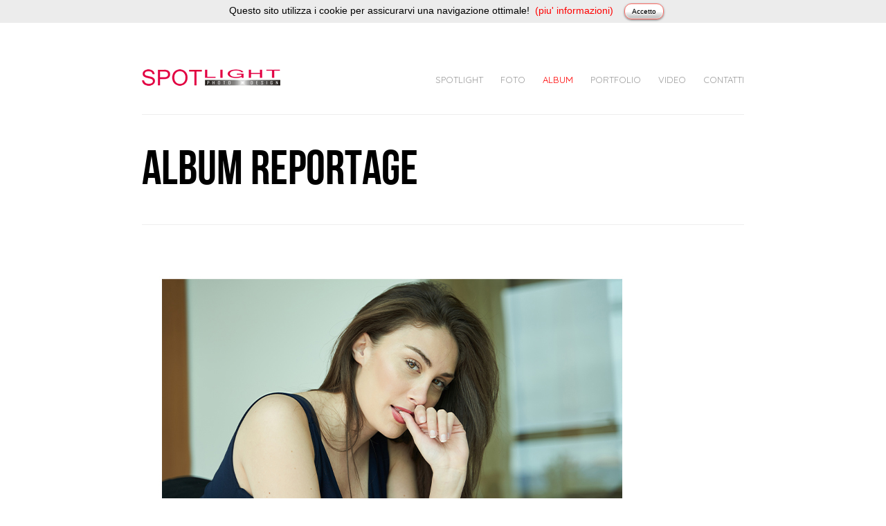

--- FILE ---
content_type: text/html
request_url: https://spotlightsnc.it/album3.html
body_size: 1905
content:
<!DOCTYPE html>
<html dir="ltr" lang="en-US">
<head>
<meta charset="UTF-8" />
<meta name="viewport" content="width=device-width,initial-scale=1.0,maximum-scale=1.0" />

<title>Portfolio | Album Reportage</title>

<link rel="stylesheet" type="text/css" href="css/flexslider.css" />
<link rel="stylesheet" type="text/css" href="css/jquery.fancybox-1.3.4.css"/>
<link rel="stylesheet" type="text/css" href="css/epicfullscreen.css" />
<link rel="stylesheet" type="text/css" href="css/style.css" />
<link rel="stylesheet" type="text/css" href="css/udt_shortcodes.css" />
<link rel="stylesheet" type="text/css" href="css/udt_media_queries.css" />

<!--font-->
<link rel="stylesheet" type="text/css" href="css/font/bebasneue.css"  charset="utf-8" />
<link rel="stylesheet" type="text/css" href="https://fonts.googleapis.com/css?family=Quicksand" />

<!-- Accettazione cookie -->
<script src="_cookielaw_mip.js"></script>

<!--[if lt IE 9]>
<script src="https://html5shim.googlecode.com/svn/trunk/html5.js"></script>
<![endif]-->

<!--js-->
<script type="text/javascript" src="https://ajax.googleapis.com/ajax/libs/jquery/1.7.1/jquery.min.js"></script>
<script type="text/javascript" src="https://ajax.googleapis.com/ajax/libs/jqueryui/1.8.9/jquery-ui.min.js"></script>
<script type="text/javascript" src="js/jquery.fancybox-1.3.4.pack.js"></script>
<script type="text/javascript" src="js/common.js"></script>
<script type="text/javascript" src="js/jquery.tweet.js"></script>
<script type="text/javascript" src="js/jquery.epicHover-fadeZoom.js"></script>
<script type="text/javascript" src="js/jquery.epicfullscreen.js"></script>
<script type="text/javascript" src="js/jquery.flexslider-min.js"></script>

<script type="text/javascript">
	
			/*device check
			---------------------*/
			
			var isMobile = false;
	
			if( navigator.userAgent.match(/Android/i) || 
				navigator.userAgent.match(/webOS/i) ||
				navigator.userAgent.match(/iPhone/i) || 
				navigator.userAgent.match(/iPad/i)|| 
				navigator.userAgent.match(/iPod/i) || 
				navigator.userAgent.match(/BlackBerry/i)){
								
					isMobile = true;
							
			}
			
			$(document).ready(function(){
			
				/*epic hover plugin
				---------------------*/
				
				$(function() {
				
					$('.thumb').epicHoverFadeZoom({
						 
							overlayColor:'#fff',						//Hex: #xxxx
							fontColor:'#000',							//Hex: #xxxx
							captionDirection:'topToBottom', 			//String: caption slide in/out direction
							opacity: 0.8,								//Integer: 0-1
							transitionSpeed:600,						//Integer: transitions speed, in milliseconds
							easing:'swing',								//String: easing method - see https://jqueryui.com/demos/effect/easing.html
							padding: 0,									//Integer: padding
							mobileActive:false,							//Boolean: whether to activate/deactivate for mobile
							zoom:50										//Integer: zoom factor
						 
					});	
				
				});
			
				/*epic fullscreen plugin
				---------------------*/
				
				/*$(function() {
				
				$('.epicFullscreen').epicFullscreen({
					 
						opacity:0.3,
						background:'#fff',
						pattern:true
					 
					 });	
						
				});*/
			
				//init flex slider
				$('.flexslider').flexslider({
									
						animation: "face",
						slideDirection: "horizontal",
						slideshow: true,
						slideshowSpeed: 3500,
						animationDuration: 500,
						directionNav: true,
						controlNav: true 
							
				 });
			 });
			
			
			/*twitter plugin
			---------------------*/
			
			$(function(){
			
			  $("#filter").tweet({
			  
				count: 1,
				fetch: 20,
				filter: function(t){ return ! /^@\w+/.test(t["tweet_raw_text"]); },
				username: "udfrance"
			  
			  });
			  
			});
			
</script>

<!--CSS Singoli-->
<link rel="stylesheet" type="text/css" href="css/menu_album.css" />
<link rel="stylesheet" type="text/css" href="css/eccezioni.css" />

</head>
<body>

	<!--background image
	<div class="epicFullscreen">
		<img class="epicImg" src="images/fullscreen-bkg.jpg" alt=""/>
	</div>-->


<!--start header-->
    <div id="header-wrapper">
    	<div id="header-inner">
        	<header>
            	<div id="logo">
                	<a href="index.html"><img src="images/logo.png" alt="Spotlight logo" /></a>
                </div>
                
                <!--mobileMenu toggle-->
             	<div class="mobileMenuToggle"><a href=""></a></div>
                
				<nav>
                	<ul class="navigation">
                    	<li><a href="about2.html" class="chisiamo">Spotlight</a></li>
                    	<li><a href="index.html" class="index">Foto</a></li>
                    	<li><a href="album.html" class="album">Album</a></li>
                        <li><a href="portfolio.html" class="portfolio">Portfolio</a></li>
                        <li><a href="film.html" class="film">Video</a></li>
                        <li><a href="contact.html" class="contatti">Contatti</a></li>
                    </ul>
			  </nav>
              
        	</header>
        </div>
    </div>
<!--end header-->

<!--Google Analytics-->
    <script>
  (function(i,s,o,g,r,a,m){i['GoogleAnalyticsObject']=r;i[r]=i[r]||function(){
  (i[r].q=i[r].q||[]).push(arguments)},i[r].l=1*new Date();a=s.createElement(o),
  m=s.getElementsByTagName(o)[0];a.async=1;a.src=g;m.parentNode.insertBefore(a,m)
  })(window,document,'script','//www.google-analytics.com/analytics.js','ga');

  ga('create', 'UA-40342009-1', 'spotlightsnc.it');
  ga('send', 'pageview');

</script>

<!--end Google Analytics-->
    <div id="content-wrapper">
    
    	<section class="pages clearfix">
        	<!--start section title-->
            <div id="section-title">
            	<h3>Album Reportage</h3>
            </div>
            <!--start teaser-->
            
             <!--display-image-->
            <div class="display-image" style="width:100%;height:auto;">
                <img src="images/album3-01.jpg" alt=""/>
                <div class="caption caption-color-white bottomLeft caption-single-border medium" style="width:35%;">
                 </div>
            </div>
            
            <!--display-image-->
            <div class="display-image" style="width:100%;height:auto;">
                <img src="images/album3-02.jpg" alt=""/>
                <div class="caption caption-color-white bottomLeft caption-single-border medium" style="width:35%;">
                 </div>
            </div>
            
            <!--display-image-->
            <div class="display-image" style="width:100%;height:auto;">
                <img src="images/album3-03.jpg" alt=""/>
                <div class="caption caption-color-white bottomLeft caption-single-border medium" style="width:35%;">
                 </div>
            </div>
            
            <!--display-image-->
            <div class="display-image" style="width:100%;height:auto;">
                <img src="images/album3-04.jpg" alt=""/>
                <div class="caption caption-color-white bottomLeft caption-single-border medium" style="width:35%;">
                 </div>
            </div>
            
            <!--display-image-->
            <div class="display-image" style="width:100%;height:auto;">
                <img src="images/album3-05.jpg" alt=""/>
                <div class="caption caption-color-white bottomLeft caption-single-border medium" style="width:35%;">
                 </div>
            </div>
            
            <!--display-image-->
            <div class="display-image" style="width:100%;height:auto;">
                <img src="images/album3-06.jpg" alt=""/>
                <div class="caption caption-color-white bottomLeft caption-single-border medium" style="width:35%;">
                 </div>
            </div>
            
        </section>
    </div>
    
    <!--start footerB-->
    <div class="divider"></div>
    <div id="footer-wrapper">
        <div id="footer-bottom">
        	<footer>
            	<!--social networks-->
                <ul class="connect">
                    <li><a href="https://vimeo.com/user10819480" target="_blank"><span class="vimeo"></span>Vimeo</a></li>
                    <li><a href="https://www.youtube.com/user/Spotlightsnc1" target="_blank"><span class="youtube"></span>YouTube</a></li>
                    <li><a href="https://www.facebook.com/Spotlight-415191786616/?ref=bookmarks" target="_blank"><span class="facebook"></span>Facebook</a></li>
                </ul>
                <p class="footer-copyright">&copy; Spotlight snc. Partita Iva 03026580138.</p>
            </footer>
        </div>
    </div>
        <!--end footerB-->


</body>
</html>

--- FILE ---
content_type: text/css
request_url: https://spotlightsnc.it/css/epicfullscreen.css
body_size: 324
content:
/*------------------------------------------------------

	Skin Name: Default
	Description: Skin for epicFullscreen plugin
	Author: UDTHEMES
	Copyright:UDTHEMES
	Version:1.0

------------------------------------------------------*/

	/* http://meyerweb.com/eric/tools/css/reset/ 
       v2.0 | 20110126
       License: none (public domain)
	*/
	
	html, body, div, span, applet, object, iframe,h1, h2, h3, h4, h5, h6, p, blockquote, pre,a, abbr, acronym, address, big, cite, code,del, dfn, em, img, ins, kbd, q, s, samp,small, strike, strong, sub, sup, tt, 	var,b, u, i, center,dl, dt, dd, ol, ul, li,fieldset, form, label, legend,table, caption, tbody, tfoot, thead, tr, th, td,article, aside, canvas, details, embed, figure, figcaption, footer, header, hgroup, menu, nav, output, ruby, section, summary, time, mark, audio, video {margin: 0;padding: 0;border: 0;}


	/*Wrapper
	-------------------*/
	
	.epicFullscreen{width:100%;height:100%;position:fixed;overflow:hidden;top:0px;left:0px;z-index:-1;}


	/*Overlay
	-------------------*/
	
	.epicFullscreen #epic-overlay{position:absolute;width:100%;height:100%;background:transparent url(../images/ui_epicslider/pattern.png) repeat top left;z-index:2;}
	
	
	/*Image
	-------------------*/
	
	.epicFullscreen img{position:absolute;top:0px;left:0px;width:100%; max-width:none; display:none;}

--- FILE ---
content_type: text/css
request_url: https://spotlightsnc.it/css/style.css
body_size: 6867
content:
/*------------------------------------------------------

	Theme Name: Cartel
	Type: Layout css
	Author: UDTHEMES
	Author URI: http://themeforest.net/user/udfrance

/*------------------------------------------------------

	CSS TOB: 

	1. RESETS
	2. COMMONS
	3. STRUCTURAL
	4. TYPO & LINKS
	5. MISC
		
---------------------------------------------------------*/

/*--------------------------------------------------------
	1.RESETS & MISC
--------------------------------------------------------*/
	
	
	html, body, div, span, applet, object, iframe,h1, h2, h3, h4, h5, h6, p, blockquote, pre,a, abbr, acronym, address, big, cite, code,del, dfn, em, img, ins, kbd, q, s, samp,small, strike, strong, sub, sup, tt, var,b, u, i, center,dl, dt, dd, ol, ul, li,fieldset, form, label, legend,table, caption, tbody, tfoot, thead, tr, th, td,article, aside, canvas, details, embed, figure, figcaption, footer, header, hgroup, menu, nav, output, ruby, section, summary, time, mark, audio, video {margin: 0;padding: 0;border: 0;font-size: 100%;font: inherit;vertical-align: baseline; }
	
	header, nav, section, article, aside, footer {display:block;}
	
	
/*--------------------------------------------------------
	2.COMMONS
--------------------------------------------------------*/


	body{background:#fff;font:13px/19px Arial, Helvetica, sans-serif; color:#999;}
	

/*--------------------------------------------------------
	3.STRUCTURAL 
--------------------------------------------------------*/


	/*----------------------------
	i.-- Page
	-----------------------------*/
	
	.homepage,.page{}
	

	/*----------------------------
	ii.-- Header
	-----------------------------*/
	
	/*wrappers
	----------------------------*/
	#header-wrapper{width:100%; margin-bottom:50px;}
	#header-wrapper #header-inner{max-width:870px;height:100px;border-bottom:1px solid #eee; margin:auto;}
	
		/*logo
		----------------------------*/
		#header-wrapper #header-inner header #logo{width:97px;height:100px; float:left; display:table;}
		#header-wrapper #header-inner header #logo a{display:table-cell; vertical-align:middle;}
		#header-wrapper #header-inner header #logo a:hover{opacity:0.5;}
		#header-wrapper #header-inner header #logo a:active{position:relative;top:1px;}
		
	
		/* main menu
		----------------------------*/
		
		#header-wrapper #header-inner header nav ul.navigation{position:relative;list-style:none;float:right;font-size:13px; margin:28px 0 0 0; text-transform:uppercase;}
		#header-wrapper #header-inner header nav ul.navigation li{float:left;margin:0 0 0 25px;line-height:45px;}
		#header-wrapper #header-inner header nav ul.navigation li:last-child{padding-right:0;}
		#header-wrapper #header-inner header nav ul.navigation li a{font-family: 'Quicksand', sans-serif;color:#999; text-decoration:none;  padding: 5px 0;}
		#header-wrapper #header-inner header nav ul.navigation li:hover .sub-menu{/*display:block;*/}
		#header-wrapper #header-inner header nav ul.navigation li a:hover{color:#ff0000;}
		#header-wrapper #header-inner header nav ul.navigation li a.active{color:#000;}
		
			/*sub menu*/
			#header-wrapper #header-inner header nav ul.navigation li ul.sub-menu{width:auto;float:left;position:absolute;top:0; background:#000;background:rgba(0,0,0,0.8);margin:0 0 0 -20px;color:#ccc;display:none;z-index:101;white-space:nowrap;padding:15px 20px;}
			#header-wrapper #header-inner header nav ul.navigation li ul.sub-menu li{float:none;position:relative;z-index:101;margin:0;padding:0;width:100%;line-height:26px;}
			#header-wrapper #header-inner header nav ul.navigation li ul.sub-menu li a{text-transform:none;font:13px/26px Arial, Helvetica, sans-serif;}
			#header-wrapper #header-inner header nav ul.navigation li ul.sub-menu li a:hover{color:#fff;}
			#header-wrapper #header-inner header nav ul.navigation li ul.sub-menu li a.active{color:#fff;}

		/* mobile menu toggle
		----------------------------*/	
		
		#header-wrapper #header-inner header .mobileMenuToggle{height:26px;width:100%;float:left;text-align:center;display:none;margin:19px auto 15px auto;}
		#header-wrapper #header-inner header .mobileMenuToggle a,#header-wrapper #header-inner header .mobileMenuToggle.open a{width:26px;height:26px;float:left;position:relative;left:50%; margin-left:-13px;}
		#header-wrapper #header-inner header .mobileMenuToggle a{background:url(../images/mobileMenu-toggle.png) center 0 no-repeat;}
		#header-wrapper #header-inner header .mobileMenuToggle.open a{background:url(../images/mobileMenu-toggle.png) center -26px no-repeat;}
		
		/* Tablet Landscape menu
		----------------------------*/
		
		#header-wrapper #header-inner.is_tablet {height:auto;overflow:hidden;}
		#header-wrapper #header-inner.is_tablet header #logo {margin:auto;float:none;}
		#header-wrapper #header-inner.is_tablet .mobileMenuToggle { border-top:1px solid #eee; padding-top:15px; margin-top:0; }
		
		#header-wrapper #header-inner header nav ul.mobile-navigation{float: left; text-align: center; width: 100%;margin-top:0px;padding-bottom:5px; display:none; line-height:20px;}
		#header-wrapper #header-inner header nav ul.mobile-navigation li{margin:10px 0; float:none;line-height:20px;}
		#header-wrapper #header-inner header nav ul.mobile-navigation li a{padding:0;}
		#header-wrapper #header-inner header nav ul.mobile-navigation li:first-child{margin-top:0px;}
		
			/*sub menu*/
			#header-wrapper #header-inner header nav ul.mobile-navigation li ul.sub-menu{background: url(../images/sub-menu-indicator.png) center 0 no-repeat; border-bottom: 1px solid #f6f6f6; border-top: 1px solid #f6f6f6;color: #ccc;display: block !important;opacity:1 !important;float: none;margin: 14px auto;padding:10px 0;position: inherit;top: auto;white-space: normal;width: 100%;z-index: auto;}
			#header-wrapper #header-inner header nav ul.mobile-navigation li:last-child ul.sub-menu{border-bottom:none;padding-bottom:0;}
			#header-wrapper #header-inner header nav ul.mobile-navigation li ul.sub-menu li{float:none;position:auto;z-index:auto;margin:7px 0;padding:0;width:100%;line-height:15px;}
			#header-wrapper #header-inner header nav ul.mobile-navigation li ul.sub-menu li a{padding:0;}
			#header-wrapper #header-inner header nav ul.mobile-navigation li ul.sub-menu li a:hover{color:#666;}
			#header-wrapper #header-inner header nav ul.mobile-navigation li ul.sub-menu li a.active{color:#000;}
		
	/*----------------------------
	iii.-- Content
	-----------------------------*/
	
	
	/*wrappers
	----------------------------*/
	#content-wrapper{width:100%; margin-bottom:50px;}
	#content-wrapper section.homepage{width:870px; margin:auto; overflow:hidden;}
	#content-wrapper section.pages{max-width:870px; margin:auto; overflow:hidden;}
	#content-wrapper section.slider-full-width{max-width:100%; margin:auto;}
	
	/*section-title & teaser
	----------------------------*/
	#section-title{max-width:870px;padding-bottom:50px;margin:0 auto 50px auto; border-bottom:1px solid #eee;}
	#teaser{font:20px/30px Arial, Helvetica, sans-serif;color:#666;margin:0 auto 50px auto;}
	
	/*homepage
	----------------------------*/	
		
	/*grid*/
	#content-wrapper section.homepage #grid{width:876px; overflow:hidden;margin-left:-6px; position:relative;z-index:1;}
	#content-wrapper section.homepage #grid .thumb-type-1{width:286px !important;height:196px!important;}
	#content-wrapper section.homepage #grid .thumb-type-2{width:286px!important;height:398px!important;}
	#content-wrapper section.homepage #grid .thumb-type-3{width:578px!important;height:398px!important;}
	#content-wrapper section.homepage #grid .thumb-type-4{width:578px!important;height:196px!important;}
	#content-wrapper section.homepage #grid .thumb-type-5{max-width:100%;}
	

	#content-wrapper section.homepage #grid .thumb-type-1,#content-wrapper section.homepage #grid .thumb-type-2,#content-wrapper section.homepage #grid .thumb-type-3,#content-wrapper section.homepage #grid .thumb-type-4,#content-wrapper section.homepage #grid .thumb-type-4{/*height:auto;*/overflow:hidden;/*float:left;*/ margin:0 0 6px 6px;/*box-shadow:inset 0 0 0 3px rgba(255,255,255,1);-webkit-box-shadow:inset 0 0 0 3px rgba(255,255,255,1);-moz-box-shadow:inset 0 0 0 3px rgba(255,255,255,1);*/}
	#content-wrapper section.homepage #grid .thumb-type-1 a img,#content-wrapper section.homepage #grid .thumb-type-2 a img,#content-wrapper section.homepage #grid .thumb-type-3 a img,#content-wrapper section.homepage #grid .thumb-type-4 a img,#content-wrapper section.homepage #grid .thumb-type-5 a img{position:relative;z-index:-1;}
	
	/*project-navigation*/
	
	/*navigation*/
	#folio-navigation{max-width:870px;height:40px;position:relative;margin:auto;}
	#folio-navigation ul{float:none; margin:0; list-style:none;/*display:none;*/}
	#folio-navigation ul li{margin:0;}
	#folio-navigation ul li#closeProject a{width:40px;height:40px;background: #000 url(../images/projects-close.png) 0 50% no-repeat;/*ie8 fallback*/ background:rgba(0,0,0,1) url(../images/projects-close.png) 0 50% no-repeat;float:left; position:relative; left:50%; margin-left:-60px;}
	#folio-navigation ul li#closeProject a:hover{opacity:0.5;}
	#folio-navigation ul li#nextProject a{width:40px;height:40px;background:#000 url(../images/projects-direction-nav.png) 0 -40px no-repeat;/*ie8 fallback*/background: rgba(0,0,0,1) url(../images/projects-direction-nav.png) 0 -40px no-repeat;float:right;}
	#folio-navigation ul li#nextProject a:hover{opacity:0.5;}
	#folio-navigation ul li#prevProject a{width:40px;height:40px;background:#000 url(../images/projects-direction-nav.png) 0 0 no-repeat;/*ie8 fallback*/background: rgba(0,0,0,1)url(../images/projects-direction-nav.png) 0 0 no-repeat;float:left;}
	#folio-navigation ul li#prevProject a:hover{opacity:0.4;}
	#folio-navigation ul li.disabled{opacity:0.5;}
	
	
	
	/*about
	----------------------------*/
	.thumb.person-image{margin-bottom:30px;}
	.featured-logos{width:100%; text-align:center; float:left;}
	.featured-logos img{display:inline;}
	.featured-logos a:hover{opacity:0.5;-ms-filter:"progid:DXImageTransform.Microsoft.Alpha(Opacity=50)";}
	
	
	/*portfolio
	----------------------------*/
	
	/*full-width featured image*/
	.featured-media-container{max-width:870px;height:435px;margin-bottom:50px; position:relative; overflow:hidden;}
	.featured-media-container img{max-width:100%;height:auto;}
	.featured-media-container .column-featured-half{width:50%;float:left;}
	.featured-media-container .column-featured-half img{max-width:100%;height:auto;}
	
	/*half-width featured display*/
	.featured-media-container .column-featured-half.featured-info{background:#000;width:50%;display:table; float:left;height:100%;}
	.featured-media-container .column-featured-half.featured-info .featured-info-inner{display:table-cell;width:100%;vertical-align:middle; text-align:center;}
	.featured-media-container .column-featured-half.featured-info .featured-info-inner span{font:30px/30px 'BebasNeueRegular', Arial, sans-serif;padding:10px 20px;border:1px solid #fff;color:#fff;}
	.featured-media-container .column-featured-half.featured-info .featured-info-inner span span{font-size:15px; line-height:15px;border:none;padding:0;}
	
	/*grid*/
	#content-wrapper section.pages #grid-folio{width:876px; overflow:hidden;margin-left:-6px;position:relative;z-index:1;}
	#content-wrapper section.pages #grid-folio .thumb{width:286px;height:196px;}
	#content-wrapper section.pages #grid-folio .thumb{/*height:auto;*/overflow:hidden;/*float:left;*/ margin:0 0 6px 6px;/*box-shadow:inset 0 0 0 3px rgba(255,255,255,1);-webkit-box-shadow:inset 0 0 0 3px rgba(255,255,255,1);-moz-box-shadow:inset 0 0 0 3px rgba(255,255,255,1);*/}
	#content-wrapper section.pages #grid-folio .thumb a img{position:relative;z-index:-1;}
	

	/*blog
	----------------------------*/		
		
	/*blog layout:grid*/
	#content-inner-blog-grid{max-width:870px; overflow:hidden;}
	#content-inner-blog-grid #blog-grid-container{max-width:915px;margin-left:-45px;}
	
		/*content*/
		.blog-post-grid-content{max-width:260px;margin-left:45px; float:left; position:relative;margin-bottom:50px;}
		.blog-post-grid-content .blog-post-featured-media{width:260px; height:200px; margin-bottom:30px; float:left;overflow:hidden; position:relative;}
		.blog-post-grid-content .blog-post-featured-media .thumb{width:260px;}
		.blog-post-grid-content h2,.blog-post-grid-content h2 a{font-size:35px;line-height:30px; margin-bottom:0px;color:#000;}
		.blog-post-grid-content .blog-post-meta{width:100%; float:left; color:#999;margin-bottom:10px; font-size:11px;}
			
	/*blog layout:standard*/
	.content-inner-left{width:605px;float:left; margin:0 45px 0 0;}
	.content-inner-right{width:605px;float:right; margin:0 0 0 45px;}
		article.blog-post{margin-bottom:50px;padding-bottom:50px; overflow:hidden;border-bottom:1px solid #e6e6e6;}		
		
		/*content*/	
		.blog-post-content{width:100%; float:left;}
		.blog-post-content .blog-post-featured-media{width:605px; height:auto; float:left;margin-bottom:30px; overflow:hidden;position:relative;}
		.blog-post-content .blog-post-featured-media .thumb{width:605px;}
		.blog-post-content h2, .blog-post-content h2 a{font-size:35px;line-height:30px; margin-bottom:0px;color:#000;}
		.blog-post-content h2 a:hover{color:#ff0000;}
		.blog-post-content .video{margin-bottom:30px;}
		.blog-post-content .video video, .blog-post-content .video iframe, .blog-post-content .video object, .blog-post-content .video embed, .blog-post-content .video div { width:100%; height:100% !important; max-width:100% !important; max-height:100% !important;}
		.blog-post-content p{margin-bottom:20px;}
		.blog-post-content p:last-child{margin-bottom:0px;}
			
			/*date*/
			.blog-post-meta-date{ position:absolute;top:50%;right:0;margin-top:-46.5px;width:46px; float:left;color:#000; background:#fff;padding:5px 0px 5px 5px;}
			.blog-post-meta-date span.month{font:30px/30px 'BebasNeueRegular', Arial, sans-serif; text-transform:uppercase;}
			.blog-post-meta-date span.day{font:45px/30px 'BebasNeueRegular', Arial, sans-serif;text-transform:uppercase;}
			.blog-post-meta-date span.year{font:22px/18px 'BebasNeueRegular', Arial, sans-serif; text-transform:uppercase;}
			
			
			/*meta*/
			.blog-post-content .blog-post-meta{width:100%; float:left; color:#999;margin-bottom:10px; font-size:11px;}
			.blog-post-content .blog-post-meta a, .blog-post-content .blog-post-meta span{color:#666;text-decoration:none; font-weight:bold;}
			.blog-post-content .blog-post-meta a:hover{color:#e70000;text-decoration:underline;}
			.blog-post-content .blog-post-read-more{margin-bottom:0px;}

		/*comments*/	
		section#blog-post-comments{margin-bottom:50px; overflow:hidden;border-bottom:1px solid #e6e6e6;}
			section#blog-post-comments h2{font-size:35px;line-height:30px; margin-bottom:50px;color:#000;}
			section#blog-post-comments ol.comment-list{list-style:none; margin:0; width:100%;}

			/*odd-even-posts*/
			/*section#blog-post-comments ol.comment-list li.comment .thread-odd {}*/
			/*section#blog-post-comments ol.comment-list li.comment .thread-even {}*/
			
			/*comment styling*/
			section#blog-post-comments ol.comment-list li.comment .commentary{padding-left:100px;}
			section#blog-post-comments ol.comment-list li.comment .commentary .comment-author{font:20px/20px 'BebasNeueRegular', Arial, sans-serif; font-weight:bold;margin-bottom:2px; color:#999;  text-transform:normal;}
			section#blog-post-comments ol.comment-list li.comment .commentary .comment-author span{font-family: 'BebasNeueRegular', Arial, sans-serif; font-weight:normal;}
			section#blog-post-comments ol.comment-list li.comment .commentary .comment-meta{width:100%; float:left; color:#999;margin-bottom:20px; font-size:11px;}
			section#blog-post-comments ol.comment-list li.comment .commentary .comment-meta a{color:#666;font-weight:normal; }
			section#blog-post-comments ol.comment-list li.comment .commentary .comment-meta a:hover{color:#e70000;text-decoration:underline;}
			section#blog-post-comments ol.comment-list li.comment .commentary p{margin-bottom:0;}
			section#blog-post-comments ol.comment-list li.comment .comment-avatar{position:relative;width:60px;height:60px;position:relative;overflow:hidden;border:3px solid #000;}
			section#blog-post-comments ol.comment-list li.comment .comment-avatar, section#blog-post-comments ol.comment-list li.comment .comment-avatar img{float:left;overflow:hidden;}
			section#blog-post-comments ol.comment-list li.comment .comment-avatar img{position:relative;z-index:-1;max-width:100%;margin: 0 auto;-ms-interpolation-mode: bicubic;vertical-align: baseline;}
			
			/*margins-padding-borders*/
			section#blog-post-comments ol.comment-list li {float:left;overflow:hidden;border-bottom:1px solid #e2e2e2;margin-bottom:30px;}
			section#blog-post-comments ol.comment-list li:last-child{padding-bottom:30px;margin-bottom:50px;}
			section#blog-post-comments ol.comment-list li > ul.children{padding-bottom:30px;}
			section#blog-post-comments ol.comment-list li ul.children li{border-bottom:none;}
			section#blog-post-comments ol.comment-list li > ul.children li ul.children{padding-bottom:0;}
			section#blog-post-comments ol.comment-list li ul.children{margin:30px 0 0 100px; padding-top:30px;list-style:none; border-top:1px solid #e2e2e2;}
			section#blog-post-comments ol.comment-list li ul.children li{margin-bottom:30px;padding:0 0 30px 0;}
			section#blog-post-comments ol.comment-list li ul.children li:last-child{margin:0;padding:0;}
	
		/*post navigation*/	
		.blog-post-navigation{width:100%;margin-bottom:50px;}
			.blog-post-navigation #previous-post {float:left;}
			.blog-post-navigation #next-post {float:right;}
			.blog-post-navigation #previous-post a,.blog-post-navigation #next-post a{text-decoration:none;}
			.blog-post-navigation #previous-post a:hover,.blog-post-navigation #next-post a:hover{text-decoration:underline;}
	
		/*pagination*/	
		.blog-pagination{width:100%;margin-bottom:50px;}
		.blog-pagination ul {list-style:none;margin:0;}
		.blog-pagination ul li{float:left; margin-right:5px;}
		.blog-pagination ul li a{width:20px;height:20px; float:left; text-align:center;line-height:22px;border:1px solid #e2e2e2;color:#666;}
		.blog-pagination ul li a:hover{border:1px solid #e70000;background:#e70000;color:#fff;}
		.blog-pagination ul li a.active{background: #000; border:1px solid #000; color:#fff;}
		.blog-pagination ul li a.active:hover{background: #666;border:1px solid #666;}
		
	/*sidebar*/	
	aside.sidebar.left{width:220px; float:left;}
	aside.sidebar.right{width:220px; float:right;}
	
		/*general styling*/
		aside.sidebar ul{float:left;width:100%;list-style:none; margin:0;padding:0;}
		aside.sidebar ul li{width:100%;float:left;margin-bottom:40px;padding-bottom:40px;border-bottom:1px solid #e6e6e6;}
		aside.sidebar ul li:last-child{margin:0px;padding:0px;border:none !important;}
		aside.sidebar ul li h6.widgettitle{font-size:20px; line-height:16px; margin-bottom:20px;}
		aside.sidebar ul li h6.widgettitle, aside.sidebar ul li h6.widgettitle span{color:#999 !important;}
		aside.sidebar ul li ul {list-style:none;}
		aside.sidebar ul li ul li{border:none !important;}
		aside.sidebar ul li ul li:last-child{margin:0 !important;}
		aside.sidebar ul li ul li a{color:#333;text-decoration:none; font-weight:normal; width:100%;}
		aside.sidebar ul li ul li a:hover{color:#e70000;text-decoration:underline;} 
		aside.sidebar ul li ul li p.date{color:#999; font-size:11px;text-transform:uppercase;}
		
		/*widget:archives*/
		aside.sidebar ul li.widget_archives ul li{margin-bottom:5px; padding:0; border:none;}
		
		/*widget:calender*/
		aside.sidebar ul li.widget_calender table{width:100%;}
		aside.sidebar ul li.widget_calender table th{text-align:left;}
		
		/*widget:categories*/
		aside.sidebar ul li.widget_categories ul li{margin:0px; padding:0;border:none;}
		
		/*widget:meta*/
		aside.sidebar ul li.widget_meta ul li{margin-bottom:5px; padding:0; border:none;}
		
		/*widget:link*/
		aside.sidebar ul li.widget_links ul li{margin-bottom:5px; padding:0; border:none;}
		
		/*widget:meta*/
		aside.sidebar ul li.widget_meta ul li{margin-bottom:5px; padding:0; border:none;}
		
		/*widget:pages*/
		aside.sidebar ul li.widget_pages ul li{margin-bottom:5px; padding:0; border:none;}
		
		/*widget:recent posts*/
		aside.sidebar ul li.widget_recent_entries ul li{margin-bottom:5px; padding:0; border:none;}
		aside.sidebar ul li.widget_recent_entries ul li p{margin-bottom:0;}
		
		/*widget:recent comments*/
		aside.sidebar ul li.widget_recent_comments ul li{margin-bottom:5px; padding:0; border:none;}		
		
		/*widget:search*/
		aside.sidebar ul li.widget_search input[type=text].sidebar-searchform{width:100%;height:45px;line-height:45px;padding:0 20px;margin-bottom:20px;box-sizing: border-box; 
  -webkit-box-sizing: border-box; -moz-box-sizing: border-box;}
		aside.sidebar ul li.widget_search input[type=text].sidebar-searchform{background-color:#fff;color:#999;border:1px solid #e6e6e6; color:#999; font: 13px/18px Arial, Helvetica, sans-serif;}
		aside.sidebar ul li.widget_search input[type=text].sidebar-searchform:hover{background-color:#fff;color:#999;border:1px solid #e6e6e6;}
		aside.sidebar ul li.widget_search input[type=text].sidebar-searchform:focus{background-color:#fff;color:#999;border:1px solid #ddd;-webkit-box-shadow:inset 0 1px 2px rgba(0,0,0,0.1);-moz-box-shadow:inset 0 1px 2px rgba(0,0,0,0.1);box-shadow:inset 0 1px 2px rgba(0,0,0,0.1);}
		
		/*widget:tag cloud*/
		aside.sidebar  ul li.widget_tag_cloud a{display: block; float: left;font-size: 12px !important;margin:0 10px 10px 0;padding: 3px 8px;}
		aside.sidebar ul li.widget_tag_cloud a{background:#000; color:#eee !important;}
		aside.sidebar ul li.widget_tag_cloud a:hover{background:#e70000; color:#fff !important;}
		
		/*widget:text*/
		aside.sidebar ul li.widget_text ul li{margin-bottom:5px; padding:0; border:none;}
		aside.sidebar ul li.widget_text p:last-child{margin-bottom:0px;}
		
			/*social*/
			aside.sidebar ul li.widget_text ul.socialSmall {float:none; list-style:none;margin:0; overflow:hidden;display:table;}
			aside.sidebar ul li.widget_text ul.socialSmall li{display:inline;width:auto; margin:0;}
			aside.sidebar ul li.widget_text ul.socialSmall li a{width:22px;height:22px;}
		
		/*widget:twitter*/
		aside.sidebar ul li.widget_twitter ul.tweet_list{margin:0;}
		aside.sidebar ul li.widget_twitter ul.tweet_list li{margin-bottom:20px; overflow:hidden; border:none;padding:0;}
		aside.sidebar ul li.widget_twitter ul.tweet_list li:last-child{margin-bottom:0;}
		aside.sidebar ul li.widget_twitter ul.tweet_list li span.tweet_time{text-transform:uppercase;font-size:10px;margin-bottom:0px;float:left;}
		aside.sidebar ul li.widget_twitter ul.tweet_list li span.tweet_time a{line-height:12px;color:#666; font-weight:bold;}
		aside.sidebar ul li.widget_twitter ul.tweet_list li span.tweet_text{color:#999;float:left;}
		aside.sidebar ul li.widget_twitter ul.tweet_list li span.tweet_text a{font-weight:normal;}
		
	
	/*contact
	----------------------------*/	
	.contact p{font:15px/18px Arial, Helvetica, sans-serif; text-align:center;}
	#map_canvas{margin-bottom:50px;}
	
	
	/*form elements
	----------------------------*/	
	
	.form p{margin-bottom:0;}
	.commentform{margin-bottom:50px;overflow:hidden;}
	input[type=text].text-field,input[type=email].text-field{width:300px;height:45px;line-height:45px;padding:0 20px;margin-bottom:20px;}
	input[type=text].text-field,input[type=email].text-field,textarea{background-color:#fff;color:#999;border:1px solid #e6e6e6; color:#999; font: 13px/18px Arial, Helvetica, sans-serif;}
	input[type=text].text-field:hover,input[type=email].text-field:hover,textarea:hover{background-color:#fff;color:#999;border:1px solid #e6e6e6;}
	input[type=text].text-field:focus,input[type=email].text-field:focus,textarea:focus{background-color:#fff;color:#999;border:1px solid #ddd;-webkit-box-shadow:inset 0 1px 2px rgba(0,0,0,0.1);-moz-box-shadow:inset 0 1px 2px rgba(0,0,0,0.1);box-shadow:inset 0 1px 2px rgba(0,0,0,0.1);}
	textarea {width:560px;height:200px;padding:20px;margin-bottom:20px; overflow:auto; resize:none;}
	input[type=text].text-field,input[type=email].text-field,textarea{box-sizing: border-box; -webkit-box-sizing: border-box; -moz-box-sizing: border-box;}
	input[type=submit].submitForm{margin-bottom:0;}
	#msg { float:left; min-height:24px; }
	#msg img { float:left; display:block; }
	.errorOutline {border:1px solid #ff0000 !important;}	
	.errorMsg {color:#ff0000 !important;}
	
	
	
	/*----------------------------
	iii.-- Footer
	-----------------------------*/
	
	/*wrappers
	----------------------------*/
	#footer-wrapper{width:100%; color:#999; position:relative; bottom:0;}
	#footer-wrapper #footer-top{max-width:870px;margin:auto;padding:50px 0;margin-bottom:0px;border-top:1px solid #eee;border-bottom:1px solid #eee;}
	#footer-wrapper #footer-top footer .column-footer-widget{margin-bottom:0 !important;}
	#footer-wrapper #footer-bottom{width:100%;height:120px; background:none;text-align:center; display:table;}
	#footer-wrapper #footer-bottom footer{display:table-cell; vertical-align:middle; width:100%; text-align:center;}
	#footer-wrapper #footer-bottom footer p.footer-copyright{margin:3px 0 0; font-size:11px;}
	
	#footer-wrapper #footer-top footer .column-footer-widget  h6.widgettitle{font-size:25px;margin-bottom:20px; line-height:27px;}
	#footer-wrapper #footer-top footer .column-footer-widget  h6.widgettitle, #footer-wrapper #footer-top footer .column-footer-widget  h6.widgettitle span{color:#999 !important;}
	
			/*widget:archives*/
		#footer-wrapper #footer-top footer .column-footer-widget .widget_archives ul li{margin-bottom:5px; padding:0; border:none;}
		
		/*widget:calender*/
		#footer-wrapper #footer-top footer .column-footer-widget .widget_calender table{width:100%;}
		#footer-wrapper #footer-top footer .column-footer-widget .widget_calender table th{text-align:left;}
		
		/*widget:categories*/
		#footer-wrapper #footer-top footer .column-footer-widget .widget_categories ul li{margin:0px; padding:0;border:none;}
		
		/*widget:meta*/
		#footer-wrapper #footer-top footer .column-footer-widget .widget_meta ul li{margin-bottom:5px; padding:0; border:none;}
		
		/*widget:link*/
		#footer-wrapper #footer-top footer .column-footer-widget .widget_links ul li{margin-bottom:5px; padding:0; border:none;}
		
		/*widget:meta*/
		#footer-wrapper #footer-top footer .column-footer-widget .widget_meta ul li{margin-bottom:5px; padding:0; border:none;}
		
		/*widget:pages*/
		#footer-wrapper #footer-top footer .column-footer-widget .widget_pages ul li{margin-bottom:5px; padding:0; border:none;}
		
		/*widget:recent posts*/
		#footer-wrapper #footer-top footer .column-footer-widget .widget_recent_entries ul li{margin-bottom:5px; padding:0; border:none;}
		#footer-wrapper #footer-top footer .column-footer-widget .widget_recent_entries ul li p{margin-bottom:0;}
		
		/*widget:recent comments*/
		#footer-wrapper #footer-top footer .column-footer-widget .widget_recent_comments ul li{margin-bottom:5px; padding:0; border:none;}		
		
		/*widget:search*/
		#footer-wrapper #footer-top footer .column-footer-widget .widget_search input[type=text].sidebar-searchform{width:100%;height:45px;line-height:45px;padding:0 20px;margin-bottom:20px;box-sizing: border-box; 
  -webkit-box-sizing: border-box; -moz-box-sizing: border-box;}
		#footer-wrapper #footer-top footer .column-footer-widget .widget_search input[type=text].sidebar-searchform{background-color:#fff;color:#999;border:1px solid #e6e6e6; color:#999; font: 13px/18px Arial, Helvetica, sans-serif;}
		#footer-wrapper #footer-top footer .column-footer-widget .widget_search input[type=text].sidebar-searchform:hover{background-color:#fff;color:#999;border:1px solid #e6e6e6;}
		#footer-wrapper #footer-top footer .column-footer-widget .widget_search input[type=text].sidebar-searchform:focus{background-color:#fff;color:#999;border:1px solid #ddd;-webkit-box-shadow:inset 0 1px 2px rgba(0,0,0,0.1);-moz-box-shadow:inset 0 1px 2px rgba(0,0,0,0.1);box-shadow:inset 0 1px 2px rgba(0,0,0,0.1);}
		
		/*widget:tag cloud*/
		#footer-wrapper #footer-top footer .column-footer-widget .widget_tag_cloud a{display: block; float: left;font-size: 12px !important;margin:0 10px 10px 0;padding: 3px 8px;}
		#footer-wrapper #footer-top footer .column-footer-widget .widget_tag_cloud a{background:#000; color:#eee !important;}
		#footer-wrapper #footer-top footer .column-footer-widget .widget_tag_cloud a:hover{background:#e70000; color:#fff !important;}
		
		/*widget:text*/
		#footer-wrapper #footer-top footer .column-footer-widget .widget_text ul li{margin-bottom:5px; padding:0; border:none;}
		#footer-wrapper #footer-top footer .column-footer-widget .widget_text p:last-child{margin-bottom:0px;}
		#footer-wrapper #footer-top footer .column-footer-widget .widget_text img{margin-bottom:27px;}
		
			/*social*/
			#footer-wrapper #footer-top footer .column-footer-widget .widget_text ul.socialSmall {float:none; list-style:none;margin:0; overflow:hidden;display:table;}
			#footer-wrapper #footer-top footer .column-footer-widget .widget_text ul.socialSmall li{display:inline;width:auto; margin:0;}
			#footer-wrapper #footer-top footer .column-footer-widget .widget_text ul.socialSmall li a{width:22px;height:22px;}
		
		/*widget:twitter*/
		#footer-wrapper #footer-top footer .column-footer-widget .widget_twitter ul.tweet_list{margin:0;}
		#footer-wrapper #footer-top footer .column-footer-widget .widget_twitter ul.tweet_list li{margin-bottom:20px; overflow:hidden; border:none;padding:0;}
		#footer-wrapper #footer-top footer .column-footer-widget .widget_twitter ul.tweet_list li:last-child{margin-bottom:0;}
		#footer-wrapper #footer-top footer .column-footer-widget .widget_twitter ul.tweet_list li span.tweet_time{text-transform:uppercase;font-size:10px;margin-bottom:0px;float:left;}
		#footer-wrapper #footer-top footer .column-footer-widget .widget_twitter ul.tweet_list li span.tweet_time a{line-height:12px;color:#666; font-weight:bold;}
		#footer-wrapper #footer-top footer .column-footer-widget .widget_twitter ul.tweet_list li span.tweet_text{color:#999;float:left;}
		#footer-wrapper #footer-top footer .column-footer-widget .widget_twitter ul.tweet_list li span.tweet_text a{font-weight:normal;}
	
	
	#footer-wrapper #footer-bottom ul.connect {float:none; list-style:none;margin:0 auto; overflow:hidden;display:table; line-height:23px;}
	#footer-wrapper #footer-bottom ul.connect li{display:inline;}
	#footer-wrapper #footer-bottom ul.connect li a{float:left; color:#999; text-transform:uppercase; font-size:11px; margin-right:15px;}	
	#footer-wrapper #footer-bottom ul.connect li a:hover{float:left; color:#333;}
	#footer-wrapper #footer-bottom ul.connect li a span{background-image:url(../images/social-sprite-small-light.png);background-repeat: no-repeat;float:left;width:22px;height:22px;margin-right:5px}
	
		ul.connect li a span.pinterest{background-position:0 0;}
		ul.connect li a:hover span.pinterest{background-position:0 -22px;}
		ul.connect li a span.twitter{background-position: -22px 0;}
		ul.connect li a:hover span.twitter{background-position: -22px -22px;}
		ul.connect li a span.facebook{background-position: -44px 0;}
		ul.connect li a:hover span.facebook{background-position: -44px -22px;}
		ul.connect li a span.skype{background-position: -66px 0;}
		ul.connect li a:hover span.skype{background-position: -66px -22px;}
		ul.connect li a span.forrst{background-position: -88px 0;}
		ul.connect li a:hover span.forrst{background-position: -88px -22px;}
		ul.connect li a span.googleplus{background-position:-110px 0;}
		ul.connect li a:hover span.googleplus{background-position:-110px -22px;}
		ul.connect li a span.flickr{background-position:-132px 0;}
		ul.connect li a:hover span.flickr{background-position:-132px -22px;}
		ul.connect li a span.youtube{background-position: -154px 0 ;}
		ul.connect li a:hover span.youtube{background-position: -154px -22px;}
		ul.connect li a span.vimeo{background-position: -176px 0;}
		ul.connect li a:hover span.vimeo{background-position: -176px -22px;}
		ul.connect li a span.dribbble{background-position: -198px 0;}
		ul.connect li a:hover span.dribbble{background-position: -198px -22px;}
		ul.connect li a span.linkedin{background-position: -220px 0;}
		ul.connect li a:hover span.linkedin{background-position: -220px -22px;}
	
	#footer-wrapper #footer-top footer {}
	
	
	
	/*----------------------------
	iii.-- Media
	-----------------------------*/
	
	/*media
	----------------------------*/
	
	/*images*/
	.display-image{ position:relative;float:left; margin-bottom:50px;}
	.display-image img{max-width:100%;height:auto; line-height:0; display:block;position:relative;z-index:0; display:block;}
	.caption{z-index:3;color:#fff; position:absolute;top:50px;left:50px; border-color:#fff; text-transform:uppercase;}
	.caption div,.caption span{font-family: 'BebasNeueRegular', Arial, sans-serif;}
	.caption p{font:13px/19px Arial, Helvetica, sans-serif;margin:0; text-transform:none;}
	
		/*colors*/
		.caption.caption-color-white{color:#fff;border-color:#fff;}
		.caption.caption-color-black{color:#000;border-color:#000;}
		.caption.caption-color-theme{color:#ff0000;border-color:#ff0000;}
		
		/*sizes*/
		.caption.xsmall{font-size:25px; line-height:20px !important;}
		.caption.small{font-size:30px; line-height:25px !important;}
		.caption.medium{font-size:40px; line-height:30px !important;}
		.caption.large{font-size:55px; line-height:40px !important;}
		.caption.xlarge{font-size:75px; line-height:55px !important;}
	
		/*positions*/

		/*left*/
		.caption.topLeft{top:50px;bottom:auto;left:50px;right:auto; text-align:left; float:left;}
		.caption.bottomLeft{top:auto;bottom:50px;left:50px;right:auto; text-align:left; float:left;}
		
	
		/*right*/
		.caption.topRight{top:50px;left:auto;right:50px; bottom:auto; text-align:right; float:right;}
		.caption.bottomRight{bottom:50px;left:auto;right:50px;top:auto; text-align:right; float:right;}
		
		
		/*type - single border*/
		.caption-single-border{font-size:40px;line-height:40px;}
		.caption-single-border.topLeft,.caption-single-border.bottomLeft{border-left:10px solid;padding-left:20px;}
		.caption-single-border.topRight,.caption-single-border.bottomRight{border-right:10px solid;padding-right:20px;}
		
		/*type - boxed full border*/
		.caption-boxed-border{font-size:40px;line-height:40px;padding:10px;border:1px solid;}
		
		/*type - boxed no border*/
		.caption-boxed-noborder div{border-bottom:1px solid;margin-bottom:15px;padding-bottom:10px;}
		.caption-boxed-noborder.topLeft div,.caption-boxed-noborder.bottomLeft div,.caption-boxed-noborder.topLeft p,.caption-boxed-noborder.bottomLeft p{float:left;}
		.caption-boxed-noborder.topRight div,.caption-boxed-noborder.bottomRight div,.caption-boxed-noborder.topRight p,.caption-boxed-noborder.bottomRight p{float:right;}
		
		/*type - boxed background*/
		.caption-boxed-background{font-size:40px; line-height:40px;padding:15px;}
		.caption-boxed-background div{margin-bottom:7px;}
		.caption-boxed-background.caption-color-white{color:#fff;border:none;background:rgba(0,0,0,0.8);}
		.caption-boxed-background.caption-color-black{color:#000;border:none;background:rgba(255,255,255,0.8);}
		.caption-boxed-background.caption-color-theme{color:#ff0000;border:none;background:rgba(255,255,255,0.8);}
		
		/*type - striped*/
		.caption-striped{font-size:40px; line-height:40px;}
		.caption-striped div{margin-bottom:7px;}
		.caption-striped span{padding: 12px 15px 5px;margin-bottom:3px;}
		.caption-striped.topLeft span,.caption-striped.bottomLeft span{float:left;}
		.caption-striped.topRight span,.caption-striped.bottomRight span{float:right;}
		.caption-striped.caption-color-white span,.caption-striped.caption.caption-color-white a span{color:#000;background:rgba(255,255,255,1);}
		.caption-striped.caption-color-black span,.caption-striped.caption.caption-color-black a span{color:#fff;background:rgba(0,0,0,1);}
		.caption-striped.caption-color-theme span,.caption-striped.caption.caption-color-theme a span{color:#ff0000;background:rgba(255,255,255,1);}
		.caption-striped.caption-color-white a span:hover,.caption-striped.caption-color-black a span:hover,.caption-striped.caption-color-theme a span:hover{color:#fff;background:#ff0000;}
		
		
		/*type - centered - for fixed heights only!*/
		.caption-centered{font-size:40px; line-height:40px;display:table;width:100%;height:100%; top:0;left:0;}
		.caption-centered div{display:table-cell; vertical-align:middle; width:100%; text-align:center;}
		.caption-centered div span{border-top:1px solid;border-bottom:1px solid;padding:20px 0 15px 0;}
		
		
	/*thumbs - epic hover*/
	.thumb{position:relative; overflow:hidden; float:left;line-height:0;}
	.thumb a{float:left;display:block;width:inherit;height:inherit; line-height:0;}
	.thumb a img{max-width:100%;height:auto; line-height:0; display:block;}
	.thumb a .thumb-rollover{position:absolute;display:table;width:100%;height:100%;background: #000;/*ie8 fallback*/ background: rgba(0,0,0,0.8);top:0;opacity:0;z-index:1;}
	.thumb a .thumb-rollover .thumbInfo{display: table-cell; vertical-align: middle;width:100%;font: 14px 'Open Sans', sans-serif; font-weight:normal; text-align:center;}
	.thumb a .thumb-rollover .thumbInfo img.graphic{position:relative; margin:auto;}	
	
	/*video*/
	.video video,.video iframe, .video object,.video embed,.video div { width:100%; height:100% !important; max-width:100% !important; max-height:100% !important;}
	.video.fullwidth{width:870px;height:488px;margin-bottom:50px;}
	
	/*fancybox-lightbox*/
	.fancybox-html{display:none;}
	#fancybox-outer,#fancybox-content iframe {background: #000 url(../images/logo-common.png) center center no-repeat;}
	#fancybox-content {border: 0px solid #000;}
	#fancybox-left,#fancybox-right,#fancybox-close{opacity:1; -ms-filter: "progid:DXImageTransform.Microsoft.Alpha(Opacity=40)"; filter:alpha(opacity=100);}
	#fancybox-left-ico {background: rgba(0,0,0,0.5)  url(../images/fancybox/fancybox.png) -39px -22px no-repeat ;-webkit-border-radius: 40px; -moz-border-radius: 40px; border-radius:40px;}
	#fancybox-left-ico:hover {background: rgba(255,0,0,1)  url(../images/fancybox/fancybox.png) -39px -22px no-repeat;}
	#fancybox-right-ico {background: rgba(0,0,0,0.5)  url(../images/fancybox/fancybox.png) -39px -62px no-repeat ;-webkit-border-radius: 40px; -moz-border-radius: 40px; border-radius:40px;}
	#fancybox-right-ico:hover {background: rgba(255,0,0,1)  url(../images/fancybox/fancybox.png) -39px -62px no-repeat;}
	#fancybox-close {background: transparent url(../images/fancybox/fancybox.png) -40px 0px;}
	#fancybox-title-over {background: url(../images/fancybox/transparent-bkg.png) repeat;padding: 20px;width:150px;display: block;left:30px;position:relative; overflow:hidden;}
	#fancybox-title-over {color:#fff !important;}
	#fancybox-title-over h1,#fancybox-title-over h2,#fancybox-title-over h3,#fancybox-title-over h4,#fancybox-title-over h5,#fancybox-title-over h6{color:#fff !important;}
	#fancybox-title-over .fancybox-num{font-size:11px;margin-bottom:10px;}
	#fancybox-title-over p{font-size:11px;color:#ccc;margin-bottom:15px;}
	
	
	/*slider - styling*/
	.flexslider{ border:none;-webkit-border-radius: 0; -moz-border-radius: 0; -o-border-radius: 0; border-radius: 0;}
	
		/*navigation */
		.flex-direction-nav { height: 0; }
		.flex-direction-nav li{margin-bottom:0;}
		.flex-direction-nav li a {width: 40px; height: 40px; display: block; position: absolute; bottom:0; top:auto; cursor: pointer; text-indent: -999em;}	
		.flex-direction-nav li .prev{background: url(../images/project-nav.png) 0 -160px no-repeat;/*ie8 fallback*/ background:rgba(0,0,0,0.8) url(../images/ui_flex/bg_direction_nav.png) 0 0 no-repeat;}
		.flex-direction-nav li .next{background: url(../images/project-nav.png) 0 -200px no-repeat;/*ie8 fallback*/ background:rgba(0,0,0,0.8) url(../images/ui_flex/bg_direction_nav.png) 0 -40px no-repeat;}
		.flex-direction-nav li .prev {left: 0;}
		.flex-direction-nav li .next {right: auto; left:41px;}
		.flex-direction-nav li .disabled {opacity: .3; filter:alpha(opacity=30); cursor: default;}
		
		/*control */
		.flex-control-nav {width: 100%; position: absolute; bottom:auto; top:18px;text-align:right; padding-right:25px;left:-18px;}
		.flex-control-nav li {margin: 0 0 0 5px; display: inline-block; zoom: 1; *display: inline;}
		/*.flex-control-nav li:last-child {margin: 0 25px 0 5px;}*/
		.flex-control-nav li a {width: 15px; height: 15px; display: block; background: url(../images/ui_flex/bg_control_nav.png) no-repeat; cursor: pointer; text-indent: 999em;}
		.flex-control-nav li a:hover {background-position: 0 -15px;}
		.flex-control-nav li a.active {background-position: 0 -30px; cursor: default;}
		
		/*caption*/
		.flex-caption {background:none; -ms-filter:progid:DXImageTransform.Microsoft.gradient(startColorstr=#4C000000,endColorstr=#4C000000);
filter:progid:DXImageTransform.Microsoft.gradient(startColorstr=#4C000000,endColorstr=#4C000000); zoom: 1;}
		.flex-caption {width:auto;padding:0 15px; line-height:40px; margin: 0; position: absolute; left: 82px; bottom: 0; background: rgba(0,0,0,.8); color: #fff !important; text-shadow: 0 0 0 rgba(0,0,0,0); font-size: 14px; margin:0 !important;}
		
	
	
	/*dividers
	----------------------------*/	

	.divider{border-top:1px solid #e2e2e2; margin:0 0 50px 0;}
	.divider-title{width:100%;height:18px;background:url(../images/div.jpg) center left repeat-x; text-align:center; float:left; margin-bottom:50px;}
	.divider-title span{margin:auto;background:#fff; font-size:12px; color:#999; text-align:center;font-style:italic; padding:0 10px;}
	


/*--------------------------------------------------------
	iv.--TYPOGRAPHY & LINKS & SELECTION
--------------------------------------------------------*/

	/*font & color*/
	h1,h2,h3,h4,h5,h6{font-family: 'BebasNeueRegular', Arial, sans-serif;letter-spacing: 0; margin-bottom:50px; color:#000;}
	h1 span,h2 span,h3 span,h4 span,h5 span,h6 span{font-family: 'BebasNeueRegular', sans-serif;font-weight:normal; }
	h1 a, h2 a, h3 a, h4 a, h5 a, h6 a { text-decoration:none; border-bottom:0 !important;}
	a{color:#ff0000;text-decoration:none;}
	a:hover{color:#ff0000;}
	p{margin-bottom:30px;}

	/*sizes*/
	h1{font-size:90px;line-height:74px;}
	h2{font-size:80px;line-height:66px;}
	h2.person-name{font-size:35px;line-height:35px; margin-bottom:30px;}
	h3{font-size:70px;line-height:58px;}
	h4{font-size:60px;line-height:48px;}
	h5{font-size:50px;line-height:40px;}
	h6{font-size:40px;line-height:34px;}
	#section-title h1,#section-title h2,#section-title h3,#section-title h4,#section-title h5,#section-title h6{margin:0;}
	#fancybox-title-over h1,#fancybox-title-over h2,#fancybox-title-over h3,#fancybox-title-over h4,#fancybox-title-over h5,#fancybox-title-over h6{margin-bottom:15px;}
	#fancybox-title-over h1{font-size:18px;line-height:18px;}
	#fancybox-title-over h2{font-size:16px;line-height:16px;}
	#fancybox-title-over h3{font-size:14px;line-height:14px;}
	#fancybox-title-over h4{font-size:12px;line-height:12px;}
	#fancybox-title-over h5{font-size:11px;line-height:11px;}
	#fancybox-title-over h6{font-size:10px;line-height:10px;}
	
	/*highlight selection*/
	::selection,::-moz-selection, {background: #ff0000;color:#fff;}
	::-moz-selection {background: #ff0000;color:#fff;}	
	::-webkit-selection { background:#ff0000; color:#fff; }
		
		
/*--------------------------------------------------------
	v.--MISC
--------------------------------------------------------*/		
		
	.clearfix:after {content: ".";display: block;height: 0;clear: both;visibility: hidden;}
	.left{float:left !important;}
	.right{float:right !important;}
	.last{margin:0 0 50px 0;}
			
	


--- FILE ---
content_type: text/css
request_url: https://spotlightsnc.it/css/udt_shortcodes.css
body_size: 3825
content:
/*------------------------------------------------------

	Type: FSA shortcode css
	Author: UDTHEMES
	Author URI: http://themeforest.net/user/udfrance

/*------------------------------------------------------

	CSS TOB: 
	1. Columns

		
---------------------------------------------------------*/


/*--------------------------------------------------------
	
	1.Content styling
		Columns
		Blockquotes
		DopCaps
		Highlights
		Lists
	2.Media
	3.Ui-buttons
	4.Ui-Accordions & Tabs
	5.Ui-Pricing tables
	6.Social
	7.Maps
	8.Misc
	
--------------------------------------------------------*/	



/*--------------------------------------------------------
	1.Content Styling
--------------------------------------------------------*/

	/*COLUMNS*/
	
	.column_one_half, .column_one_third, .column_one_fourth, .column_two_thirds, .column_three_fourths{float:left;margin-right:4%;overflow:hidden; position:relative;margin-bottom:50px;}
	.column_one_half p, .column_one_third p, .column_one_fourth p, .column_two_thirds p, .column_three_fourths p{margin-bottom:0;}

	
		/*sizes*/	
		.column_one_half{width:48%;}
		.column_one_third{width:30.6666%;}
		.column_one_fourth{width:22%;}
		.column_two_thirds{width:65.3334%;}
		.column_three_fourths{width:74%;}
		.last{margin-right:0; clear:right;}
		
		
	
	/*BLOCKQUOES*/	
		
	blockquote {float:left;margin:0 0 30px 0;border-color:#000;color:#999;}
	blockquote p.blockquote-cite{color:#ccc;margin-top:20px;}
	
		/*colors*/
		blockquote.quote-color-black{border-color:#000 !important; color:#999;}
		blockquote.quote-color-gray{border-color:#666 !important; color:#999;}
		blockquote.quote-color-light-gray{border-color:#ccc !important; color:#555;}
		blockquote.quote-color-white{border-color:#fff !important; color:#999;}
		
		/*single border*/	
		blockquote.quote-single-border {font:20px/25px Arial, sans-serif; background:none;border-left:5px solid;padding:0 0 0 40px;}
		blockquote.quote-single-border p.blockquote-cite {font:13px/13px Arial, sans-serif;font-style:italic;margin-top:20px;}
		blockquote.quote-single-border p:last-child {margin-bottom:0;}
		
		/*boxed*/
		blockquote.quote-boxed-border {font:20px/25px Arial, sans-serif;background:none;border:1px solid;padding:15px 15px 15px 20px;}
		blockquote.quote-boxed-border p.blockquote-cite {font:13px/13px Arial, sans-serif;font-style:italic;margin-top:20px; }
		blockquote.quote-boxed-border p:last-child {margin-bottom:0;}
		
		/*open-quote-large*/
		blockquote.quote-overlay-big {font:20px/25px Arial, sans-serif;background: url(../images/quotation-large-black-large.png) 2px 0 no-repeat;padding: 50px 0 0 20px;}
		blockquote.quote-overlay-big.quote-color-black{background: url(../images/ui_shortcodes/quotations/quotation-black-large.png) 0 15px no-repeat;}
		blockquote.quote-overlay-big.quote-color-gray{background: url(../images/ui_shortcodes/quotations/quotation-gray-large.png) 0 15px no-repeat;}
		blockquote.quote-overlay-big.quote-color-light-gray{background: url(../images/ui_shortcodes/quotations/quotation-light-gray-large.png) 0 15px no-repeat;}
		blockquote.quote-overlay-big.quote-color-white{background: url(../images/ui_shortcodes/quotations/quotation-white-large.png) 0 15px no-repeat;}
		blockquote.quote-overlay-big p.blockquote-cite {font:13px/13px Arial, sans-serif;font-style:italic;margin-top:20px;}
		blockquote.quote-overlay-big p:last-child {margin-bottom:0;}
		
		/*open-quote-border*/
		blockquote.quote-open-border-top {font:20px/25px Arial, sans-serif;background: url(../images/ui_shortcodes/quotations/quotation-black.png) 0 15px no-repeat;border-top:5px solid; padding-top:75px;margin-top:5px;}
		blockquote.quote-open-border-top.quote-color-black{background: url(../images/ui_shortcodes/quotations/quotation-black.png) 0 15px no-repeat;}
		blockquote.quote-open-border-top.quote-color-gray{background: url(../images/ui_shortcodes/quotations/quotation-gray.png) 0 15px no-repeat;}
		blockquote.quote-open-border-top.quote-color-light-gray{background: url(../images/ui_shortcodes/quotations/quotation-light-gray.png) 0 15px no-repeat;}
		blockquote.quote-open-border-top.quote-color-white{background: url(../images/ui_shortcodes/quotations/quotation-white.png) 0 15px no-repeat;}
		blockquote.quote-open-border-top p.blockquote-cite span{font:13px/13px Arial, sans-serif;font-style:italic;margin-top:20px;background:#000; padding:2px 10px;}
		blockquote.quote-open-border-top p:last-child {margin-bottom:0;}
		
		/*striped*/
		blockquote.quote-striped {font:20px/25px Arial, sans-serif;background: url(../images/ui_shortcodes/quotations/quotation-black.png) 0 0 no-repeat;padding-top:60px;}
		blockquote.quote-striped span{ padding:2px 5px; line-height:30px;}
		blockquote.quote-striped.quote-color-black span{background:#000;color:#ccc;}
		blockquote.quote-striped.quote-color-gray span{background: #666;color:#eee;}
		blockquote.quote-striped.quote-color-light-gray span{background:#ccc; color:#333;}
		blockquote.quote-striped.quote-color-white span{background: #fff;color:#000;}
		blockquote.quote-striped p.blockquote-cite span{font:13px/13px Arial, sans-serif;font-style:italic;margin-top:20px;background:#000; padding:2px 10px; color:#ccc;}
		blockquote.quote-striped.quote-color-gray p.blockquote-cite span{background: #666;color:#eee;}
		blockquote.quote-striped.quote-color-light-gray p.blockquote-cite span{background:#ccc;color:#333;}
		blockquote.quote-striped.quote-color-white p.blockquote-cite span{background: #fff;color:#000;}
		blockquote.quote-striped p:last-child {margin-bottom:0;}
		
		
		
		/*position*/
		blockquote.left {width:30%;margin:0 30px 30px 0;}
		blockquote.right {width:30%;margin:0 0 30px 30px;}
		blockquote p:last-child {margin-bottom:0;}
		blockquote.last{margin-bottom:0;}
		

			

	/*DROPCAPS*/
	
	/*styles*/	
	span.dropcap {float:left; font-size:60px; line-height:50px; padding-right:15px; padding-top:4px;font-family: 'BebasNeueRegular', Arial, sans-serif;}
	span.dropcap.darkGray { color:#111; }
	span.dropcap.gray { color:#666; }
	span.dropcap.white { color:#fff; }
	span.dropcap.turquoise { color:#60daec; }
	span.dropcap.yellow { color:#fcdc01; }
	span.dropcap.orange { color:#fc7101; }
	span.dropcap.red { color:#ed0e1e; }
	span.dropcap.green { color:#aadb14; }
	span.dropcap.blue { color:#42a0e9; }
	span.dropcap.purple { color:#f22ef4; }
	span.dropcap.pink { color:#ff005a; }
		
	
	/*HIGHLIGHTS*/
	strong { font-weight:bold; }
	em { font-style:italic; }
		
		/*standard - colors*/
		strong.darkGray {color:#fff;background:#111;padding:0 3px;}
		strong.gray {color:#fff;background:#666;padding:0 3px;}
		strong.white {color:#000;background:#fff;padding:0 3px;}
		strong.turquoise {color:#000;background:#60daec;padding:0 3px;}	
		strong.yellow {color:#000;background:#fcdc01;padding:0 3px;	}
		strong.orange {color:#000;background:#fc7101;padding:0 3px;}
		strong.red {color:#000;background:#ed0e1e;padding:0 3px;}
		strong.green {color:#000;background:#aadb14;padding:0 3px;}
		strong.blue {color:#000;background:#42a0e9;padding:0 3px;}
		strong.purple {color:#000;background:#f22ef4;padding:0 3px;}
		strong.pink {color:#000;background:#ff005a;padding:0 3px;}
		em.darkGray {color:#fff;background:#111;padding:0 3px;}
		em.gray {color:#fff;background:#666;padding:0 3px;}
		em.white {color:#000;background:#fff;padding:0 3px;}
		em.urquoise {color:#000;background:#60daec;padding:0 3px;}
		em.yellow {color:#000;background:#fcdc01;padding:0 3px;}
		em.orange {color:#000;background:#fc7101;padding:0 3px;}
		em.red {color:#000;background:#ed0e1e;padding:0 3px;}
		em.green {color:#000;background:#aadb14;padding:0 3px;}
		em.blue {color:#000;background:#42a0e9;padding:0 3px;}
		em.purple {color:#000;background:#f22ef4;padding:0 3px;}
		em.pink {color:#000;background:#ff005a;padding:0 3px;}
		
	/*LISTS*/
	ul {float:left;margin:0 40px 16px 0;padding:0;list-style:none;}
	ul li {margin-bottom:2px;}
	ul.last {margin-right:0;}
	
		/*standard - colors*/
		
		/*yellow*/
		ul.yellowDot li {padding-left:22px;background:url(../images/ui_shortcodes/list-bullets/yellow-dot.png) no-repeat 0 1px;}		
		ul.yellowArrow1 li {padding-left:22px;background:url(../images/ui_shortcodes/list-bullets/yellow-arrow-1.png) no-repeat 0 1px;}	
		ul.yellowArrow2 li {padding-left:22px;background:url(../images/ui_shortcodes/list-bullets/yellow-arrow-2.png) no-repeat 0 1px;}
		ul.yellowTick li {padding-left:22px;background:url(../images/ui_shortcodes/list-bullets/yellow-tick.png) no-repeat 0 1px;}	
		ul.yellowPlus li {padding-left:22px;background:url(../images/ui_shortcodes/list-bullets/yellow-plus.png) no-repeat 0 1px;}
		ul.yellowDash li {padding-left:22px;background:url(../images/ui_shortcodes/list-bullets/yellow-dash.png) no-repeat 0 1px;}
		ul li.yellowDot {padding-left:22px;background:url(../images/ui_shortcodes/list-bullets/yellow-dot.png) no-repeat 0 1px;}
		ul li.yellowArrow1 {padding-left:22px;background:url(../images/ui_shortcodes/list-bullets/yellow-arrow-1.png) no-repeat 0 1px;}
		ul li.yellowArrow2 {padding-left:22px;background:url(../images/ui_shortcodes/list-bullets/yellow-arrow-2.png) no-repeat 0 1px;}
		ul li.yellowTick {padding-left:22px;background:url(../images/ui_shortcodes/list-bullets/yellow-tick.png) no-repeat 0 1px;}
		ul li.yellowPlus {padding-left:22px;background:url(../images/ui_shortcodes/list-bullets/yellow-plus.png) no-repeat 0 1px;}	
		ul li.yellowDash {padding-left:22px;background:url(../images/ui_shortcodes/list-bullets/yellow-dash.png) no-repeat 0 1px;}
		
		/*orange*/
		ul.orangeDot li {padding-left:22px;background:url(../images/ui_shortcodes/list-bullets/orange-dot.png) no-repeat 0 1px;}
		ul.orangeArrow1 li {padding-left:22px;background:url(../images/ui_shortcodes/list-bullets/orange-arrow-1.png) no-repeat 0 1px;}
		ul.orangeArrow2 li {padding-left:22px;background:url(../images/ui_shortcodes/list-bullets/orange-arrow-2.png) no-repeat 0 1px;}
		ul.orangeTick li {padding-left:22px;background:url(../images/ui_shortcodes/list-bullets/orange-tick.png) no-repeat 0 1px;}
		ul.orangePlus li {padding-left:22px;background:url(../images/ui_shortcodes/list-bullets/orange-plus.png) no-repeat 0 1px;}
		ul.orangeDash li {padding-left:22px;background:url(../images/ui_shortcodes/list-bullets/orange-dash.png) no-repeat 0 1px;}
		ul li.orangeDot {padding-left:22px;background:url(../images/ui_shortcodes/list-bullets/orange-dot.png) no-repeat 0 1px;}
		ul li.orangeArrow1 {padding-left:22px;background:url(../images/ui_shortcodes/list-bullets/orange-arrow-1.png) no-repeat 0 1px;}
		ul li.orangeArrow2 {padding-left:22px;background:url(../images/ui_shortcodes/list-bullets/orange-arrow-2.png) no-repeat 0 1px;}
		ul li.orangeTick {padding-left:22px;background:url(../images/ui_shortcodes/list-bullets/orange-tick.png) no-repeat 0 1px;}
		ul li.orangePlus {padding-left:22px;background:url(../images/ui_shortcodes/list-bullets/orange-plus.png) no-repeat 0 1px;}
		ul li.orangeDash {padding-left:22px;background:url(../images/ui_shortcodes/list-bullets/orange-dash.png) no-repeat 0 1px;}
		
		/*drak gray*/
		ul.darkGrayDot li {padding-left:22px;background:url(../images/ui_shortcodes/list-bullets/dark-gray-dot.png) no-repeat 0 1px;}
		ul.darkGrayArrow1 li {padding-left:22px;background:url(../images/ui_shortcodes/list-bullets/dark-gray-arrow-1.png) no-repeat 0 1px;}
		ul.darkGrayArrow2 li {padding-left:22px;background:url(../images/ui_shortcodes/list-bullets/dark-gray-arrow-2.png) no-repeat 0 1px;}
		ul.darkGrayTick li {padding-left:22px;background:url(../images/ui_shortcodes/list-bullets/dark-gray-tick.png) no-repeat 0 1px;}
		ul.darkGrayPlus li {padding-left:22px;background:url(../images/ui_shortcodes/list-bullets/dark-gray-plus.png) no-repeat 0 1px;}
		ul.darkGrayDash li {padding-left:22px;background:url(../images/ui_shortcodes/list-bullets/dark-gray-dash.png) no-repeat 0 1px;}
		ul li.darkGrayDot {padding-left:22px;background:url(../images/ui_shortcodes/list-bullets/dark-gray-dot.png) no-repeat 0 1px;}
		ul li.darkGrayArrow1 {padding-left:22px;background:url(../images/ui_shortcodes/list-bullets/dark-gray-arrow-1.png) no-repeat 0 1px;}		
		ul li.darkGrayArrow2 {padding-left:22px;background:url(../images/ui_shortcodes/list-bullets/dark-gray-arrow-2.png) no-repeat 0 1px;}
		ul li.darkGrayTick {padding-left:22px;background:url(../images/ui_shortcodes/list-bullets/dark-gray-tick.png) no-repeat 0 1px;}		
		ul li.darkGrayPlus {padding-left:22px;background:url(../images/ui_shortcodes/list-bullets/dark-gray-plus.png) no-repeat 0 1px;}
		ul li.darkGrayDash {padding-left:22px;background:url(../images/ui_shortcodes/list-bullets/dark-gray-dash.png) no-repeat 0 1px;}	
			
		/*light gray*/
		ul.grayDot li {padding-left:22px;background:url(../images/ui_shortcodes/list-bullets/gray-dot.png) no-repeat 0 1px;}
		ul.grayArrow1 li {padding-left:22px;background:url(../images/ui_shortcodes/list-bullets/gray-arrow-1.png) no-repeat 0 1px;}
		ul.grayArrow2 li {padding-left:22px;background:url(../images/ui_shortcodes/list-bullets/gray-arrow-2.png) no-repeat 0 1px;}
		ul.grayTick li {padding-left:22px;background:url(../images/ui_shortcodes/list-bullets/gray-tick.png) no-repeat 0 1px;}
		ul.grayPlus li {padding-left:22px;background:url(../images/ui_shortcodes/list-bullets/gray-plus.png) no-repeat 0 1px;}
		ul.grayDash li {padding-left:22px;background:url(../images/ui_shortcodes/list-bullets/gray-dash.png) no-repeat 0 1px;}
		ul li.grayDot {padding-left:22px;background:url(../images/ui_shortcodes/list-bullets/gray-dot.png) no-repeat 0 1px;}
		ul li.grayArrow1 {padding-left:22px;background:url(../images/ui_shortcodes/list-bullets/gray-arrow-1.png) no-repeat 0 1px;}
		ul li.grayArrow2 {padding-left:22pxbackground:url(../images/ui_shortcodes/list-bullets/gray-arrow-2.png) no-repeat 0 1px;}
		ul li.grayTick {padding-left:22px;background:url(../images/ui_shortcodes/list-bullets/gray-tick.png) no-repeat 0 1px;}	
		ul li.grayPlus {padding-left:22px;background:url(../images/ui_shortcodes/list-bullets/gray-plus.png) no-repeat 0 1px;}
		ul li.grayDash {padding-left:22px;background:url(../images/ui_shortcodes/list-bullets/gray-dash.png) no-repeat 0 1px;}
		
		/*white*/
		ul.whiteDot li {padding-left:22px;background:url(../images/ui_shortcodes/list-bullets/white-dot.png) no-repeat 0 1px;}
		ul.whiteArrow1 li {padding-left:22px;background:url(../images/ui_shortcodes/list-bullets/white-arrow-1.png) no-repeat 0 1px;}
		ul.whiteArrow2 li {padding-left:22px;background:url(../images/ui_shortcodes/list-bullets/white-arrow-2.png) no-repeat 0 1px;}		
		ul.whiteTick li {padding-left:22px;background:url(../images/ui_shortcodes/list-bullets/white-tick.png) no-repeat 0 1px;}
		ul.whitePlus li {padding-left:22px;background:url(../images/ui_shortcodes/list-bullets/white-plus.png) no-repeat 0 1px;}
		ul.whiteDash li {padding-left:22px;background:url(../images/ui_shortcodes/list-bullets/white-dash.png) no-repeat 0 1px;}
		ul li.whiteDot {padding-left:22px;background:url(../images/ui_shortcodes/list-bullets/white-dot.png) no-repeat 0 1px;}
		ul li.whiteArrow1 {padding-left:22px;background:url(../images/ui_shortcodes/list-bullets/white-arrow-1.png) no-repeat 0 1px;}
		ul li.whiteArrow2 {padding-left:22px;background:url(../images/ui_shortcodes/list-bullets/white-arrow-2.png) no-repeat 0 1px;}
		ul li.whiteTick {padding-left:22px;background:url(../images/ui_shortcodes/list-bullets/white-tick.png) no-repeat 0 1px;}
		ul li.whitePlus {padding-left:22px;background:url(../images/ui_shortcodes/list-bullets/white-plus.png) no-repeat 0 1px;}
		ul li.whiteDash {padding-left:22px;background:url(../images/ui_shortcodes/list-bullets/white-dash.png) no-repeat 0 1px;}
		
		/*turquoise*/
		ul.turquoiseDot li {padding-left:22px;background:url(../images/ui_shortcodes/list-bullets/turquoise-dot.png) no-repeat 0 1px;}
		ul.turquoiseArrow1 li {padding-left:22px;background:url(../images/ui_shortcodes/list-bullets/turquoise-arrow-1.png) no-repeat 0 1px;}
		ul.turquoiseArrow2 li {padding-left:22px;background:url(../images/ui_shortcodes/list-bullets/turquoise-arrow-2.png) no-repeat 0 1px;}
		ul.turquoiseTick li {padding-left:22px;background:url(../images/ui_shortcodes/list-bullets/turquoise-tick.png) no-repeat 0 1px;}
		ul.turquoisePlus li {padding-left:22px;background:url(../images/ui_shortcodes/list-bullets/turquoise-plus.png) no-repeat 0 1px;}
		ul.turquoiseDash li {padding-left:22px;background:url(../images/ui_shortcodes/list-bullets/turquoise-dash.png) no-repeat 0 1px;}
		ul li.turquoiseDot {padding-left:22px;background:url(../images/ui_shortcodes/list-bullets/turquoise-dot.png) no-repeat 0 1px;}
		ul li.turquoiseArrow1 {padding-left:22px;background:url(../images/ui_shortcodes/list-bullets/turquoise-arrow-1.png) no-repeat 0 1px;}
		ul li.turquoiseArrow2 {padding-left:22px;background:url(../images/ui_shortcodes/list-bullets/turquoise-arrow-2.png) no-repeat 0 1px;}
		ul li.turquoiseTick {padding-left:22px;background:url(../images/ui_shortcodes/list-bullets/turquoise-tick.png) no-repeat 0 1px;}
		ul li.turquoisePlus {padding-left:22px;background:url(../images/ui_shortcodes/list-bullets/turquoise-plus.png) no-repeat 0 1px;}
		ul li.turquoiseDash {padding-left:22px;background:url(../images/ui_shortcodes/list-bullets/turquoise-dash.png) no-repeat 0 1px;}
		/*red*/
		ul.redDot li {padding-left:22px;background:url(../images/ui_shortcodes/list-bullets/red-dot.png) no-repeat 0 1px;}
		ul.redArrow1 li {padding-left:22px;background:url(../images/ui_shortcodes/list-bullets/red-arrow-1.png) no-repeat 0 1px;}
		ul.redArrow2 li {padding-left:22px;background:url(../images/ui_shortcodes/list-bullets/red-arrow-2.png) no-repeat 0 1px;}
		ul.redTick li {padding-left:22px;background:url(../images/ui_shortcodes/list-bullets/red-tick.png) no-repeat 0 1px;}
		ul.redPlus li {padding-left:22px;background:url(../images/ui_shortcodes/list-bullets/red-plus.png) no-repeat 0 1px;}
		ul.redDash li {padding-left:22px;background:url(../images/ui_shortcodes/list-bullets/red-dash.png) no-repeat 0 1px;}
		ul li.redDot {padding-left:22px;background:url(../images/ui_shortcodes/list-bullets/red-dot.png) no-repeat 0 1px;}
		ul li.redArrow1 {padding-left:22px;background:url(../images/ui_shortcodes/list-bullets/red-arrow-1.png) no-repeat 0 1px;}
		ul li.redArrow2 {padding-left:22px;background:url(../images/ui_shortcodes/list-bullets/red-arrow-2.png) no-repeat 0 1px;}
		ul li.redTick {padding-left:22px;background:url(../images/ui_shortcodes/list-bullets/red-tick.png) no-repeat 0 1px;}
		ul li.redPlus {padding-left:22px;background:url(../images/ui_shortcodes/list-bullets/red-plus.png) no-repeat 0 1px;}
		ul li.redDash {padding-left:22px;background:url(../images/ui_shortcodes/list-bullets/red-dash.png) no-repeat 0 1px;}
		
		/*green*/
		ul.greenDot li {padding-left:22px;background:url(../images/ui_shortcodes/list-bullets/green-dot.png) no-repeat 0 1px;}
		ul.greenArrow1 li {padding-left:22px;background:url(../images/ui_shortcodes/list-bullets/green-arrow-1.png) no-repeat 0 1px;}
		ul.greenArrow2 li {padding-left:22px;background:url(../images/ui_shortcodes/list-bullets/green-arrow-2.png) no-repeat 0 1px;}
		ul.greenTick li {padding-left:22px;background:url(../images/ui_shortcodes/list-bullets/green-tick.png) no-repeat 0 1px;}
		ul.greenPlus li {padding-left:22px;background:url(../images/ui_shortcodes/list-bullets/green-plus.png) no-repeat 0 1px;}
		ul.greenDash li {padding-left:22px;background:url(../images/ui_shortcodes/list-bullets/green-dash.png) no-repeat 0 1px;}
		ul li.greenDot {padding-left:22px;background:url(../images/ui_shortcodes/list-bullets/green-dot.png) no-repeat 0 1px;}
		ul li.greenArrow1 {padding-left:22px;background:url(../images/ui_shortcodes/list-bullets/green-arrow-1.png) no-repeat 0 1px;}
		ul li.greenArrow2 {padding-left:22px;background:url(../images/ui_shortcodes/list-bullets/green-arrow-2.png) no-repeat 0 1px;}
		ul li.greenTick {padding-left:22px;background:url(../images/ui_shortcodes/list-bullets/green-tick.png) no-repeat 0 1px;}
		ul li.greenPlus {padding-left:22px;background:url(../images/ui_shortcodes/list-bullets/green-plus.png) no-repeat 0 1px;}
		ul li.greenDash {padding-left:22px;background:url(../images/ui_shortcodes/list-bullets/green-dash.png) no-repeat 0 1px;}	
			
		/*blue*/
		ul.blueDot li {padding-left:22px;background:url(../images/ui_shortcodes/list-bullets/blue-dot.png) no-repeat 0 1px;}
		ul.blueArrow1 li {padding-left:22px;background:url(../images/ui_shortcodes/list-bullets/blue-arrow-1.png) no-repeat 0 1px;}
		ul.blueArrow2 li {padding-left:22px;background:url(../images/ui_shortcodes/list-bullets/blue-arrow-2.png) no-repeat 0 1px;}
		ul.blueTick li {padding-left:22px;background:url(../images/ui_shortcodes/list-bullets/blue-tick.png) no-repeat 0 1px;}
		ul.bluePlus li {padding-left:22px;background:url(../images/ui_shortcodes/list-bullets/blue-plus.png) no-repeat 0 1px;}
		ul.blueDash li {padding-left:22px;background:url(../images/ui_shortcodes/list-bullets/blue-dash.png) no-repeat 0 1px;}
		ul li.blueDot {padding-left:22px;background:url(../images/ui_shortcodes/list-bullets/blue-dot.png) no-repeat 0 1px;}
		ul li.blueArrow1 {padding-left:22px;background:url(../images/ui_shortcodes/list-bullets/blue-arrow-1.png) no-repeat 0 1px;}
		ul li.blueArrow2 {padding-left:22px;background:url(../images/ui_shortcodes/list-bullets/blue-arrow-2.png) no-repeat 0 1px;}
		ul li.blueTick {padding-left:22px;background:url(../images/ui_shortcodes/list-bullets/blue-tick.png) no-repeat 0 1px;}
		ul li.bluePlus {padding-left:22px;background:url(../images/ui_shortcodes/list-bullets/blue-plus.png) no-repeat 0 1px;}
		ul li.blueDash {padding-left:22px;background:url(../images/ui_shortcodes/list-bullets/blue-dash.png) no-repeat 0 1px;}
		
		/*purple*/
		ul.purpleDot li {padding-left:22px;background:url(../images/ui_shortcodes/list-bullets/purple-dot.png) no-repeat 0 1px;}
		ul.purpleArrow1 li {padding-left:22px;background:url(../images/ui_shortcodes/list-bullets/purple-arrow-1.png) no-repeat 0 1px;}
		ul.purpleArrow2 li {padding-left:22px;background:url(../images/ui_shortcodes/list-bullets/purple-arrow-2.png) no-repeat 0 1px;}
		ul.purpleTick li {padding-left:22px;background:url(../images/ui_shortcodes/list-bullets/purple-tick.png) no-repeat 0 1px;}
		ul.purplePlus li {padding-left:22px;background:url(../images/ui_shortcodes/list-bullets/purple-plus.png) no-repeat 0 1px;}
		ul.purpleDash li {padding-left:22px;background:url(../images/ui_shortcodes/list-bullets/purple-dash.png) no-repeat 0 1px;}
		ul li.purpleDot {padding-left:22px;background:url(../images/ui_shortcodes/list-bullets/purple-dot.png) no-repeat 0 1px;}
		ul li.purpleArrow1 {padding-left:22px;background:url(../images/ui_shortcodes/list-bullets/purple-arrow-1.png) no-repeat 0 1px;}
		ul li.purpleArrow2 {padding-left:22px;background:url(../images/ui_shortcodes/list-bullets/purple-arrow-2.png) no-repeat 0 1px;}
		ul li.purpleTick {padding-left:22px;background:url(../images/ui_shortcodes/list-bullets/purple-tick.png) no-repeat 0 1px;}
		ul li.purplePlus {padding-left:22px;background:url(../images/ui_shortcodes/list-bullets/purple-plus.png) no-repeat 0 1px;}
		ul li.purpleDash {padding-left:22px;background:url(../images/ui_shortcodes/list-bullets/purple-dash.png) no-repeat 0 1px;}
		
		/*pink*/
		ul.pinkDot li {padding-left:22px;background:url(../images/ui_shortcodes/list-bullets/pink-dot.png) no-repeat 0 1px;}
		ul.pinkArrow1 li {padding-left:22px;background:url(../images/ui_shortcodes/list-bullets/pink-arrow-1.png) no-repeat 0 1px;}
		ul.pinkArrow2 li {padding-left:22px;background:url(../images/ui_shortcodes/list-bullets/pink-arrow-2.png) no-repeat 0 1px;}
		ul.pinkTick li {padding-left:22px;background:url(../images/ui_shortcodes/list-bullets/pink-tick.png) no-repeat 0 1px;}
		ul.pinkPlus li {padding-left:22px;background:url(../images/ui_shortcodes/list-bullets/pink-plus.png) no-repeat 0 1px;}
		ul.pinkDash li {padding-left:22px;background:url(../images/ui_shortcodes/list-bullets/pink-dash.png) no-repeat 0 1px;}
		ul li.pinkDot {padding-left:22px;background:url(../images/ui_shortcodes/list-bullets/pink-dot.png) no-repeat 0 1px;}
		ul li.pinkArrow1 {padding-left:22px;background:url(../images/ui_shortcodes/list-bullets/pink-arrow-1.png) no-repeat 0 1px;}
		ul li.pinkArrow2 {padding-left:22px;background:url(../images/ui_shortcodes/list-bullets/pink-arrow-2.png) no-repeat 0 1px;}
		ul li.pinkTick {padding-left:22px;background:url(../images/ui_shortcodes/list-bullets/pink-tick.png) no-repeat 0 1px;}
		ul li.pinkPlus {padding-left:22px;background:url(../images/ui_shortcodes/list-bullets/pink-plus.png) no-repeat 0 1px;}
		ul li.pinkDash {padding-left:22px;background:url(../images/ui_shortcodes/list-bullets/pink-dash.png) no-repeat 0 1px;}
		
/*--------------------------------------------------------
	2.Media
--------------------------------------------------------*/



/*--------------------------------------------------------
	3.Ui-Buttons
--------------------------------------------------------*/
		
	.submit {float:left;font:12px Arial, Helvetica, sans-serif;font-weight:normal;color:#fff !important;background:#111;
	text-decoration:none;text-transform:uppercase;padding:10px 24px;border:0;cursor:pointer;outline:0;margin:0 0 16px 0;-webkit-appearance: none;border-bottom:0 !important;border-radius:3px;text-shadow:none;}


		/* colors*/
		.submitTheme{color:#fff !important;background:#e70000 !important;}
		.submitYellow{color:#fff !important;background:#fcdc01 !important;}
		.submitOrange{color:#fff !important;background:#fc7101 !important;}
		.submitRed{color:#fff !important;background:#ed0e1e !important;}
		.submitGreen{color:#fff !important;background:#aadb14 !important;}
		.submitBlue{color:#fff !important;background:#42a0e9 !important;}
		.submitTurquoise{color:#fff !important;background:#60daec !important;}
		.submitPurple{color:#fff !important;background:#f22ef4 !important;}
		.submitGray{color:#fff !important;background:#999999 !important;}
		.submitDarkGray{color:#fff !important;background:#111111 !important;}
		.submitWhite{color:#111 !important;background:#fff !important;}


		/* sizes*/
		.submitSmall {height:40px;font-size:11px;line-height:40px;}
		.submitLarge {height:50px;font-size:13px;line-height:50px;}
		.submit:hover, .submit:focus, .submit:active {-ms-filter: "progid:DXImageTransform.Microsoft.Alpha(Opacity=80)";filter: alpha(opacity=80);opacity: 0.8;}
		.submit:active {position:relative;top:1px;}


/*--------------------------------------------------------
	4.Ui-Accordtions & Tabs
--------------------------------------------------------*/

		/* accordion */
		.accordion {position:relative;margin:0 0 20px 0;}
		.accordion dt {padding:8px 20px;border:1px solid #ddd;background:#ddd;border-top-left-radius:3px;border-top-right-radius:3px;}
		.accordion dt.active {background:#666;border:1px solid #666;}
		.accordion dt a {display:block;color:#999;font-weight:bold;border-bottom:0;text-decoration:none;}
		.accordion dt.active a {color:#fff;}
		.accordion dd {padding:26px 20px 10px;border:1px solid #e2e2e2;border-top:0;margin:0 0 3px 0;border-bottom-left-radius:3px;border-bottom-right-radius:3px;background:#f9f9f9;}
		
			/*colors*/
			.accordion dt {background:#ddd;border:1px solid #ddd;}
			.accordion dt.active {background:#666;border:1px solid #666;}
			.accordion dt a {color:#999;}
			.accordion dt.active a {color:#fff;}
			.accordion dd {border:1px solid #e2e2e2;background:#f9f9f9;}

		
		/* tabs */
		.tabs {float:left;width:100%;margin:0 0 20px 0;}
		.tabs .tabs_nav {float:left;margin:0;padding:0;list-style:none;position:relative;z-index:10;}
		.tabs .tabs_nav li {float:left;border:1px solid #ddd;border-bottom:0;background:#ddd;border-top-left-radius:3px;border-top-right-radius:3px;margin:0 2px 0 0;}
		.tabs .tabs_nav li.active {background:#666;border:1px solid #666;}
		.tabs .tabs_nav li a {display:block;color:#999;padding:8px 20px;font-weight:bold;border-bottom:0;text-decoration:none;}
		.tabs .tabs_nav li.active a {color:#fff;}
		.tabs .tabs_content {float:left;clear:both;width:89%;padding:26px 5% 10px;border:1px solid #ddd;border-bottom-left-radius:3px;border-bottom-right-radius:3px;margin:-1px 0 0 0;background:#f9f9f9;}
		
		
			/*colors*/
			.tabs .tabs_nav li {border:1px solid #ddd;background:#ddd;}
			.tabs .tabs_nav li.active {background:#666;border:1px solid #666;}
			.tabs .tabs_nav li a {color:#999;}
			.tabs .tabs_nav li.active a {color:#fff;}
			.tabs .tabs_content {border:1px solid #ddd;background:#f9f9f9;}

			
		/*accordions-tabs cols*/
		.accordion .column_one_half, .tabs .column_one_half {width:47%;margin-right:5%;}
		.accordion .column_one_third, .tabs .column_one_third {width:30%;margin-right:5%;}
		.accordion .column_one_fourth, .tabs .column_one_fourth {width:21%;margin-right:5%;}
		.accordion .column_two_thirds, .tabs .column_two_thirds {width:65%;margin-right:5%;}
		.accordion .column_three_fourths, .tabs .column_three_fourths {width:73%;margin-right:5%;}
		.accordion .last, .tabs .last {margin-right:0;}
		

/*--------------------------------------------------------
	5.Ui-Pricing Tables
--------------------------------------------------------*/

		/* pricing table
		-----------------------------*/

		.pricing_table {float:left;width:100%;text-align:center;-moz-box-sizing: border-box; -webkit-box-sizing: border-box; box-sizing: border-box;}
		.pricing_table .pricing_table_col {float:left;width:100%;margin-left:-1px;border:1px solid #ddd;-moz-box-sizing: border-box; -webkit-box-sizing: border-box; box-sizing: border-box;background:#f9f9f9;}
		.pricing_table.pricing_table_two_cols .pricing_table_col {width:50%;}
		.pricing_table.pricing_table_three_cols .pricing_table_col {width:33%;}
		.pricing_table.pricing_table_four_cols .pricing_table_col {width:25%;}
		.pricing_table.pricing_table_five_cols .pricing_table_col {width:20%;}
		.pricing_table .pricing_table_col:first-child {margin-left:0;border-top-left-radius:3px;border-bottom-left-radius:3px;}
		.pricing_table .pricing_table_col:last-child {border-top-right-radius:3px;border-bottom-right-radius:3px;}
		.pricing_table .pricing_table_col > ul {float:left;width:100%;margin:0;padding:0;list-style:none;-moz-box-sizing: border-box; -webkit-box-sizing: border-box; box-sizing: border-box;}
		.pricing_table .pricing_table_col > ul > li {float:left;width:100%;margin:0;padding:15px 10px;border-bottom:1px solid #eee;-moz-box-sizing: border-box; -webkit-box-sizing: border-box; box-sizing: border-box;color:#999;}
		.pricing_table .pricing_table_col > ul > li:first-child {font-family:Arial, Helvetica, sans-serif;font-size:13px;font-weight:bold;text-transform:uppercase;color:#eee;background:#666;}
		.pricing_table .pricing_table_col > ul > li span.price {font-family:Arial, Helvetica, sans-serif;font-size:40px;line-height:34px;font-weight:bold;color:#000;}
		.pricing_table .pricing_table_col > ul > li span.price_affix {font-size:12px;line-height:12px;font-weight:bold;color:#000;}
		.pricing_table .pricing_table_col > ul > li.pricing_table_bg {background:#f4f4f4;}
		.pricing_table .pricing_table_col > ul > li .submit {width:80%;margin:0 10%;-moz-box-sizing: border-box; -webkit-box-sizing: border-box; box-sizing: border-box;}
	
		
			/*colors*/
			.pricing_table .pricing_table_col {border:1px solid #ddd;background:#f9f9f9;}
			.pricing_table .pricing_table_col > ul > li {border-bottom:1px solid #ddd;color:#999;}
			.pricing_table .pricing_table_col > ul > li:first-child {color:#eee;background:#666;}
			.pricing_table .pricing_table_col > ul > li span.price {color:#666;}
			.pricing_table .pricing_table_col > ul > li span.price_affix {color:#999;}
			.pricing_table .pricing_table_col > ul > li.pricing_table_bg {background:#f4f4f4;}

		
		.pricing_table .pricing_table_col > ul > li:last-child, .page.light .pricing_table .pricing_table_col > ul > li:last-child,.page.dark .pricing_table .pricing_table_col > ul > li:last-child {
			border-bottom:0;
		}
		
/*--------------------------------------------------------
	6.Social
--------------------------------------------------------*/

	ul.socialSmall {float:left; list-style:none;margin:20px auto 0px auto; overflow:hidden;display:table;}
	ul.socialSmall li{display:inline; float:left;}
	ul.socialSmall li.social-label{font-style:italic; font-size:12px;margin-right:8px; line-height:22px;}
	ul.socialSmall li a{background-image:url(../images/social-sprite-small-light.png);background-repeat: no-repeat;float:left;width:22px;height:22px;margin-right:5px;}	
	ul.socialSmall li a.pinterest{background-position:0 0;}
	ul.socialSmall li a.pinterest:hover{background-position:0 -22px;}
	ul.socialSmall li a.twitter{background-position: -22px 0;}
	ul.socialSmall li a.twitter:hover{background-position: -22px -22px;}
	ul.socialSmall li a.facebook{background-position: -44px 0;}
	ul.socialSmall li a.facebook:hover{background-position: -44px -22px;}
	ul.socialSmall li a.skype{background-position: -66px 0;}
	ul.socialSmall li a.skype:hover{background-position: -66px -22px;}
	ul.socialSmall li a.forrst{background-position: -88px 0;}
	ul.socialSmall li a.forrst:hover{background-position: -88px -22px;}
	ul.socialSmall li a.googleplus{background-position:-110px 0;}
	ul.socialSmall li a.googleplus:hover{background-position:-110px -22px;}
	ul.socialSmall li a.flickr{background-position:-132px 0;}
	ul.socialSmall li a.flickr:hover{background-position:-132px -22px;}
	ul.socialSmall li a.myspace{background-position: -154px 0 ;}
	ul.socialSmall li a.myspace:hover{background-position: -154px -22px;}
	ul.socialSmall li a.vimeo{background-position: -176px 0;}
	ul.socialSmall li a.vimeo:hover{background-position: -176px -22px;}
	ul.socialSmall li a.dribbble{background-position: -198px 0;}
	ul.socialSmall li a.dribbble:hover{background-position: -198px -22px;}
	ul.socialSmall li a.linkedin{background-position: -220px 0;}
	ul.socialSmall li a.linkedin:hover{background-position: -220px -22px;}
	
	/*ul.socialSmall li a.pinterest:hover{background:url(../images/social-sprite-small.png) 0 -44px no-repeat;}*/

	 

/*--------------------------------------------------------
	7.Maps
--------------------------------------------------------*/	



/*--------------------------------------------------------
	8.Misc
--------------------------------------------------------*/	



--- FILE ---
content_type: text/css
request_url: https://spotlightsnc.it/css/udt_media_queries.css
body_size: 2118
content:
/*------------------------------------------------------

	Theme Name: Cartel
	Type: Responsive framework
	Author: UDTHEMES
	Author URI: http://themeforest.net/user/udfrance

------------------------------------------------------*/

/*Desktop Layout+

-----------------------------------------------*/


@media only screen and (min-width: 1199px)  {


	/*header
	----------------------------*/
	#header-wrapper #header-inner header .mobileMenuToggle{display:none;}
	#header-wrapper #header-inner header .mobile-nav{display:none;}
	#header-wrapper #header-inner header ul.navigation{display:table;}
	
	/*portfolio
	----------------------------*/
	#content-wrapper section.pages #grid-folio .thumb{width:286px !important;height:196px !important;}


}

@media only screen and (min-width: 960px) and (max-width: 1199px) {

	/*header
	----------------------------*/
	#header-wrapper #header-inner header .mobileMenuToggle{display:none;}
	#header-wrapper #header-inner header .mobile-nav{display:none;}
	#header-wrapper #header-inner header ul.navigation{display:table;}
	
	/*portfolio
	----------------------------*/
	#content-wrapper section.pages #grid-folio .thumb{width:286px !important;height:196px !important;}

}

@media only screen and (max-width: 768px) {
	
	/* responsive tabs */
	.tabs .tabs_nav, .tabs .tabs_nav li { width:100%; }
	
	/* responsive pricing tables */
	.pricing_table .pricing_table_col,
	.pricing_table.pricing_table_two_cols .pricing_table_col,
	.pricing_table.pricing_table_three_cols .pricing_table_col,
	.pricing_table.pricing_table_four_cols .pricing_table_col,
	.pricing_table.pricing_table_five_cols .pricing_table_col {
		clear:both;
		width:100%;
		border-radius:3px;
		margin-bottom:16px;
	}
	.pricing_table .pricing_table_col:last-child {
		margin-bottom:0;
	}
}

/*Mobile Layout: Landscape Container width:768px

-----------------------------------------------*/

@media only screen and (min-width: 768px) and (max-width: 959px) {

	/*structural
	----------------------------*/
	#header-wrapper #header-inner,#section-title,#content-wrapper section.homepage,#content-wrapper section.pages,#footer-wrapper #footer-top, #footer-wrapper #footer-bottom footer{max-width:640px;}
	
	/*header
	----------------------------*/
	#header-wrapper #header-inner {height:auto;overflow:hidden;}
	#header-wrapper #header-inner header #logo {margin:auto;float:none;}
	#header-wrapper #header-inner header .mobileMenuToggle{display:block;border-top:1px solid #eee; margin: 0 auto 15px;padding-top:15px;}
	#header-wrapper #header-inner header nav ul.navigation{float: left; text-align: center; width: 100%;margin-top:0px;padding-bottom:5px; display:none; line-height:20px;}
	#header-wrapper #header-inner header nav ul.navigation li{margin:10px 0; float:none;line-height:20px;}
	#header-wrapper #header-inner header nav ul.navigation li a{padding:0;}
	#header-wrapper #header-inner header nav ul.navigation li:first-child{margin-top:0px;}
	
		/*sub menu*/
		#header-wrapper #header-inner header nav ul.navigation li ul.sub-menu{background: url(../images/sub-menu-indicator.png) center 0 no-repeat; border-bottom: 1px solid #f6f6f6; border-top: 1px solid #f6f6f6;color: #ccc;display: block !important;opacity:1 !important;float: none;margin: 14px auto;padding:10px 0;position: inherit;top: auto;white-space: normal;width: 100%;z-index: auto;}
		#header-wrapper #header-inner header nav ul.navigation li:last-child ul.sub-menu{border-bottom:none;padding-bottom:0;}
		#header-wrapper #header-inner header nav ul.navigation li ul.sub-menu li{float:none;position:auto;z-index:auto;margin:7px 0;padding:0;width:100%;line-height:15px;}
		#header-wrapper #header-inner header nav ul.navigation li ul.sub-menu li a{padding:0;}
		#header-wrapper #header-inner header nav ul.navigation li ul.sub-menu li a:hover{color:#666;}
		#header-wrapper #header-inner header nav ul.navigation li ul.sub-menu li a.active{color:#000;}
	
	/*homepage grid
	----------------------------*/
	section.homepage #grid{width:646px!important;}
	#content-wrapper section.homepage #grid .thumb-type-1{width:209px !important;height:143px !important;}
	#content-wrapper section.homepage #grid .thumb-type-2{width:209px !important;height:292px !important;}
	#content-wrapper section.homepage #grid .thumb-type-3{width:424px !important;height:292px !important;}
	#content-wrapper section.homepage #grid .thumb-type-4{width:424px !important;height:143px !important;}
	#content-wrapper section.homepage #grid .thumb-type-5{max-width:100%;}
	
	/*portfolio
	----------------------------*/
	.featured-media-container{max-width:640px;height:320px !important;}
	#content-wrapper section.pages #grid-folio{width:646px !important;}
	#content-wrapper section.pages #grid-folio .thumb{width:209px !important;height:143px !important;}
	#folio-navigation{max-width:640px;}
	
	
	/*blog
	----------------------------*/
	/*blog layout:grid*/
	.blog-post-grid-content{max-width:297.5px;}
	.blog-post-grid-content .blog-post-featured-media{width:297.5px; height:auto;}
	.blog-post-grid-content .blog-post-featured-media .thumb{width:297.5px;}
	section#blog-post-comments ol.comment-list li ul.children ul.children{margin-left:0;}
	
	/*blog layout:regular*/
	.content-inner-left{width:415px;}
	.content-inner-right{width:415px;}
	aside.sidebar{width:180px !important;}
	.blog-post-content .blog-post-featured-media{width:415px; height:auto; float:left;margin-bottom:30px; overflow:hidden;position:relative;}
	.blog-post-content .blog-post-featured-media .thumb{width:415px;}
	.blog-post-content .video{width:415px !important;height:233px !important;}
	
	/*form elements
	----------------------------*/	
	textarea {width:415px;}
	
	/*media
	----------------------------*/	
	.video.fullwidth{width:640px !important;height:360px !important;}

	/*shortcodes
	----------------------------*/
	
	/*accordions and tabs*/
	.accordion div.video, .accordion div.video .featured_flowplayer,
	.tabs div.video, .tabs div.video .featured_flowplayer {clear:both; width:100% !important; height:340px !important; }
	div.video video, div.video iframe, div.video object, div.video embed, div.video div { width:100%; height:100% !important; max-width:100% !important; max-height:100% !important; }
	



}


/*Mobile Layout: Landscape Container width:480px

-----------------------------------------------*/
@media only screen and (min-width: 480px) and (max-width: 767px) {

	/*structural
	----------------------------*/
	#header-wrapper #header-inner,#section-title,#content-wrapper section.homepage,#content-wrapper section.pages,#footer-wrapper #footer-top, #footer-wrapper #footer-bottom footer{max-width:420px;}
	
	/*header
	----------------------------*/
	#header-wrapper #header-inner {height:auto;overflow:hidden;}
	#header-wrapper #header-inner header #logo {margin:auto;float:none;}
	#header-wrapper #header-inner header .mobileMenuToggle{display:block;border-top:1px solid #eee; margin: 0 auto 15px;padding-top:15px;}
	#header-wrapper #header-inner header nav ul.navigation{float: left; text-align: center; width: 100%;margin-top:0px;padding-bottom:5px; display:none; line-height:20px;}
	#header-wrapper #header-inner header nav ul.navigation li{margin:10px 0; float:none;line-height:20px;}
	#header-wrapper #header-inner header nav ul.navigation li a{padding:0;}
	#header-wrapper #header-inner header nav ul.navigation li:first-child{margin-top:0px;}
	
		/*sub menu*/
		#header-wrapper #header-inner header nav ul.navigation li ul.sub-menu{background: url(../images/sub-menu-indicator.png) center 0 no-repeat; border-bottom: 1px solid #f6f6f6; border-top: 1px solid #f6f6f6;color: #ccc;display: block !important;opacity:1 !important;float: none;margin: 14px auto;padding:10px 0;position: inherit;top: auto;white-space: normal;width: 100%;z-index: auto;}
		#header-wrapper #header-inner header nav ul.navigation li:last-child ul.sub-menu{border-bottom:none;padding-bottom:0;}
		#header-wrapper #header-inner header nav ul.navigation li ul.sub-menu li{float:none;position:auto;z-index:auto;margin:7px 0;padding:0;width:100%;line-height:15px;}
		#header-wrapper #header-inner header nav ul.navigation li ul.sub-menu li a{padding:0;}
		#header-wrapper #header-inner header nav ul.navigation li ul.sub-menu li a:hover{color:#666;}
		#header-wrapper #header-inner header nav ul.navigation li ul.sub-menu li a.active{color:#000;}
	

	/*homepage grid
	----------------------------*/
	section.homepage #grid{width:426px!important;}
	#content-wrapper section.homepage #grid .thumb-type-1{width:207px !important;height:142px !important;}
	#content-wrapper section.homepage #grid .thumb-type-2{width:207px !important;height:290px !important;}
	#content-wrapper section.homepage #grid .thumb-type-3{width:420px !important;height:290px !important;}
	#content-wrapper section.homepage #grid .thumb-type-4{width:420px !important;height:142px !important;}
	#content-wrapper section.homepage #grid .thumb-type-5{max-width:100%;}
	
	/*portfolio
	----------------------------*/
	.featured-media-container{max-width:420px;height:auto !important; overflow:inherit!important;}
	.featured-media-container .column-featured-half,.featured-media-container .column-featured-half.featured-info{width:100%;}
	#content-wrapper section.pages #grid-folio{width:426px !important;}
	#content-wrapper section.pages #grid-folio .thumb{width:207px !important;height:142px !important;}
	#folio-navigation{max-width:420px;}
	
	/*blog
	----------------------------*/
	/*blog layout:grid*/
	.blog-post-grid-content{max-width:420px;}
	.blog-post-grid-content .blog-post-featured-media{width:420px; height:auto;}
	.blog-post-grid-content .blog-post-featured-media .thumb{width:420px;}
	.blog-pagination,.blog-post-navigation{border-bottom:1px solid #e2e2e2; padding-bottom:20px; overflow:hidden;}
	
	/*blog layout:regular*/
	.content-inner-left{width:100%;}
	.content-inner-right{width:100%;}
	aside.sidebar{width:100% !important;}
	.blog-post-content .blog-post-featured-media{width:100%; height:auto; float:left;margin-bottom:30px; overflow:hidden;position:relative;}
	.blog-post-content .blog-post-featured-media .thumb{width:100%;}
	.blog-post-content .video{width:415px !important;height:236px !important;}
	section#blog-post-comments ol.comment-list li ul.children {margin-left:0;}
	
	/*pagination*/
	.blog-pagination,.blog-post-navigation{border-bottom:1px solid #e2e2e2; padding-bottom:50px; overflow:hidden;}
	
	
	/*form elements
	----------------------------*/	
	input[type=text].text-field,textarea{width:100%;}

	
	/*footer
	---------------------------*/
	#footer-wrapper #footer-top footer .column-footer-widget{margin-bottom:50px !important;}
	#footer-wrapper #footer-top footer .column-footer-widget.last{margin-bottom:0 !important;}
	
	
	/*media
	----------------------------*/
	
	/*captions*/
	.caption{position:relative;}
	
		
		/*position*/
		.caption.topLeft,.caption.bottomLeft,.caption.topRight,.caption.bottomRight{top:auto;left:auto;bottom:auto;right:auto;float:none; padding:0;}
		
		/*styling*/
		.caption-single-border,.caption-boxed-border,.caption-boxed-noborder,.caption-boxed-background,.caption-striped,.caption-centered,.featured-info-inner{background:#f9f9f9 !important; width:100%;font-size:18px !important;border:none !important; width:100% !important; font:13px/13px Arial, Helvetica, sans-serif !important;  overflow:hidden; text-align:left !important;padding: 10px !important; width: 400px !important;}
		.caption-striped div, .caption-striped span,.caption div,.featured-info-inner span{background:none !important;width:100% !important; padding:0 !important;}
		.caption-single-border,.caption-boxed-border,.caption-boxed-noborder,.caption-boxed-background,.caption-striped,.caption-striped div, .caption-striped span,.caption div,.caption-centered div,.caption-centered div span,.featured-info-inner span{font:13px/13px Arial, Helvetica, sans-serif !important;}
		.caption div, .caption span,.caption p,.featured-info-inner span{color:#666 !important;text-align:left !important; text-transform:none;border:none !important;}


	/*video*/	
	.video.fullwidth{width:420px !important;height:236px !important;}


	
	/*shortcodes
	----------------------------*/
	
	/*cols*/
	.column_one_half, .column_one_third,.column_one_fourth,.column_two_thirds, .column_three_fourths{width:100%; margin-right:0px;margin-left:0px;}
	#footer-wrapper #footer-top footer .column-footer-widget{margin-bottom:50px;}
	
	/*accordions and tabs*/
	.accordion div.video, .accordion div.video .featured_flowplayer,
	.tabs div.video, .tabs div.video .featured_flowplayer {  clear:both; width:380px !important; height:215px !important; }
	div.video video, div.video iframe, div.video object, div.video embed, div.video div { width:100%; height:100% !important; max-width:100% !important; max-height:100% !important; }
	.accordion .column_one_half, .accordion .column_one_third, .accordion .column_one_fourth, .accordion .column_two_thirds, .accordion .column_three_fourths,
	.tabs .column_one_half, .tabs .column_one_third, .tabs .column_one_fourth, .tabs .column_two_thirds, .tabs .column_three_fourths { width:380px !important; margin-right:0 !important; }
	
	blockquote { width:100% !important; margin-right:0 !important; }
	blockquote.quote-overlay-big{padding:0 !important;}
	blockquote.quote-boxed-border {width:373px !important;}
	.accordion blockquote, .tabs blockquote { width:380px !important; margin-right:0 !important; }
	
	/*typo
	----------------------------*/
	h1{font-size:60px;line-height:45px;}
	h2{font-size:50px;line-height:40px;}
	h3{font-size:40px;line-height:30px;}
	h4{font-size:35px;line-height:28px;}
	h5{font-size:32px;line-height:26px;}
	h6{font-size:30px;line-height:24px;}

	/*misc
	----------------------------*/
	.last{margin-bottom:50px !important;}	


}

/*Mobile Layout: Portrait Container width:320px

-----------------------------------------------*/

@media only screen and (max-width: 479px){


	/*structural
	----------------------------*/
	#header-wrapper #header-inner,#section-title,#content-wrapper section.homepage,#content-wrapper section.pages,#footer-wrapper #footer-top, #footer-wrapper #footer-bottom footer{max-width:290px;}
	
	/*header
	----------------------------*/
	#header-wrapper #header-inner {height:auto;overflow:hidden;}
	#header-wrapper #header-inner header #logo {margin:auto;float:none;}
	#header-wrapper #header-inner header .mobileMenuToggle{display:block;border-top:1px solid #eee; margin: 0 auto 15px;padding-top:15px;}
	#header-wrapper #header-inner header nav ul.navigation{float: left; text-align: center; width: 100%;margin-top:0px;padding-bottom:5px; display:none; line-height:20px;}
	#header-wrapper #header-inner header nav ul.navigation li{margin:10px 0; float:none; line-height:20px;}
	#header-wrapper #header-inner header nav ul.navigation li a{padding:0;}
	#header-wrapper #header-inner header nav ul.navigation li:first-child{margin-top:0px;}
	
		/*sub menu*/
		#header-wrapper #header-inner header nav ul.navigation li ul.sub-menu{background: url(../images/sub-menu-indicator.png) center 0 no-repeat; border-bottom: 1px solid #f6f6f6; border-top: 1px solid #f6f6f6;color: #ccc;display: block !important;opacity:1 !important;float: none;margin: 14px auto;padding:10px 0;position: inherit;top: auto;white-space: normal;width: 100%;z-index: auto;}
		#header-wrapper #header-inner header nav ul.navigation li:last-child ul.sub-menu{border-bottom:none;padding-bottom:0;}
		#header-wrapper #header-inner header nav ul.navigation li ul.sub-menu li{float:none;position:auto;z-index:auto;margin:7px 0;padding:0;width:100%;line-height:15px;}
		#header-wrapper #header-inner header nav ul.navigation li ul.sub-menu li a{padding:0;}
		#header-wrapper #header-inner header nav ul.navigation li ul.sub-menu li a:hover{color:#666;}
		#header-wrapper #header-inner header nav ul.navigation li ul.sub-menu li a.active{color:#000;}
	

	/*homepage grid
	----------------------------*/
	section.homepage #grid{width:290px!important; margin-left:0 !important;}
	#content-wrapper section.homepage #grid .thumb-type-1{width:290px !important;height:199px !important;}
	#content-wrapper section.homepage #grid .thumb-type-2{width:290px !important;height:406px !important;}
	#content-wrapper section.homepage #grid .thumb-type-3{width:290px !important;height:200px !important;}
	#content-wrapper section.homepage #grid .thumb-type-4{width:290px !important;height:98px !important;}
	#content-wrapper section.homepage #grid .thumb-type-5{max-width:100%;}
	#content-wrapper section.homepage #grid .thumb-type-1,#content-wrapper section.homepage #grid .thumb-type-2,#content-wrapper section.homepage #grid .thumb-type-3,#content-wrapper section.homepage #grid .thumb-type-4,#content-wrapper section.homepage #grid .thumb-type-4{margin: 0 0 6px 0;}
	
	
	/*portfolio
	----------------------------*/
	.featured-media-container{max-width:290px;height:auto !important; overflow:inherit!important;}
	.featured-media-container .column-featured-half,.featured-media-container .column-featured-half.featured-info{width:100%;}
	.featured-media-container .column-featured-half{width:100%;}
	#content-wrapper section.pages #grid-folio{width:290px !important; margin-left:0 !important;}
	#content-wrapper section.pages #grid-folio .thumb{width:290px !important;height:199px !important; margin:0 0 6px 0;}
	.flex-caption {line-height: 20px;padding: 0 15px;}
	#folio-navigation{max-width:290px;}
	
	/*blog
	----------------------------*/
	
	/*blog layout:grid*/
	.blog-post-grid-content{max-width:290px;}
	.blog-post-grid-content .blog-post-featured-media{width:290px; height:auto;}
	.blog-post-grid-content .blog-post-featured-media .thumb{width:100%;}
	
	
	/*blog layout:regular*/
	.content-inner-left{width:100%;}
	.content-inner-right{width:100%;}
	aside.sidebar{width:100% !important;}
	.blog-post-content .blog-post-featured-media{width:100%; height:auto; float:left;margin-bottom:30px; overflow:hidden;position:relative;}
	.blog-post-content .blog-post-featured-media .thumb{width:100%;}
	.blog-post-content .video{width:290px !important;height:163px !important;}
	section#blog-post-comments ol.comment-list li ul.children{margin-left:0;}
	
	/*pagination*/
	.blog-pagination,.blog-post-navigation{border-bottom:1px solid #e2e2e2; padding-bottom:50px; overflow:hidden;}
	
	/*form elements
	----------------------------*/	
	input[type=text].text-field,textarea,input[type=submit]{width:100%;}
	
	
	/*footer
	---------------------------*/
	#footer-wrapper #footer-top footer .column-footer-widget{margin-bottom:50px !important;}
	#footer-wrapper #footer-top footer .column-footer-widget.last{margin-bottom:0 !important;}
	
	
	/*media
	----------------------------*/
	
	/*captions*/
	.caption{position:relative;}
		
		/*position*/
		.caption.topLeft,.caption.bottomLeft,.caption.topRight,.caption.bottomRight{top:auto;left:auto;bottom:auto;right:auto;float:none; padding:0;}
		
		/*styling*/
		.caption-single-border,.caption-boxed-border,.caption-boxed-noborder,.caption-boxed-background,.caption-striped,.caption-centered,.featured-info-inner{background:#f9f9f9 !important; width:100%;font-size:18px !important;border:none !important; width:100% !important; font:13px/13px Arial, Helvetica, sans-serif !important;  overflow:hidden; text-align:left !important;padding: 10px !important; width: 270px !important;}
		.caption-striped div, .caption-striped span,.caption div,.featured-info-inner span{background:none !important;width:100% !important; padding:0 !important;}
		.caption-single-border,.caption-boxed-border,.caption-boxed-noborder,.caption-boxed-background,.caption-striped,.caption-striped div, .caption-striped span,.caption div,.caption-centered div,.caption-centered div span,.featured-info-inner span{font:13px/13px Arial, Helvetica, sans-serif !important;}
		.caption div, .caption span,.caption p,.featured-info-inner span{color:#666 !important;text-align:left; text-transform:none;border:none !important;}

	/*video*/	
	.video.fullwidth{width:290px !important;height:163px !important;}
	
	
	/*shortcodes
	----------------------------*/
	
	/*cols*/
	.column_one_half, .column_one_third,.column_one_fourth,.column_two_thirds, .column_three_fourths{width:100%; margin-right:0px;margin-left:0px;}
	#footer-wrapper #footer-top footer .column-footer-widget{margin-bottom:50px;}
		
	/*accordions and tabs*/
	.accordion div.video, .accordion div.video .featured_flowplayer,
	.tabs div.video, .tabs div.video .featured_flowplayer  { clear:both; width:250px !important; height:140px !important; }
	div.video video, div.video iframe, div.video object, div.video embed, div.video div { width:100%; height:100% !important; max-width:100% !important; max-height:100% !important; }
	.accordion .column_one_half, .accordion .column_one_third, .accordion .column_one_fourth, .accordion .column_two_thirds, .accordion .column_three_fourths,
	.tabs .column_one_half, .tabs .column_one_third, .tabs .column_one_fourth, .tabs .column_two_thirds, .tabs .column_three_fourths { width:250px !important; margin-right:0 !important; }
	blockquote { width:100% !important; margin-right:0 !important; }
	blockquote.quote-overlay-big{padding:0 !important;}
	blockquote.quote-boxed-border {width:243px !important;}
	blockquote.quote-single-border {width:250px !important;}
	.accordion blockquote, .tabs blockquote { width:250px !important; margin-right:0 !important; }
	
	
	/*typo
	----------------------------*/
	h1{font-size:60px;line-height:45px;}
	h2{font-size:50px;line-height:40px;}
	h3{font-size:40px;line-height:30px;}
	h4{font-size:35px;line-height:28px;}
	h5{font-size:32px;line-height:26px;}
	h6{font-size:30px;line-height:24px;}
	
	/*misc
	----------------------------*/
	.last{margin-bottom:50px !important;}	

}

--- FILE ---
content_type: text/css
request_url: https://spotlightsnc.it/css/font/bebasneue.css
body_size: -30
content:
/* Generated by Font Squirrel (http://www.fontsquirrel.com) on November 29, 2012 09:39:14 PM America/New_York */



@font-face {
    font-family: 'BebasNeueRegular';
    src: url('BebasNeue-webfont.eot');
    src: url('BebasNeue-webfont.eot?#iefix') format('embedded-opentype'),
         url('BebasNeue-webfont.woff') format('woff'),
         url('BebasNeue-webfont.ttf') format('truetype'),
         url('BebasNeue-webfont.svg#BebasNeueRegular') format('svg');
    font-weight: normal;
    font-style: normal;

}



--- FILE ---
content_type: text/css
request_url: https://spotlightsnc.it/css/menu_album.css
body_size: -242
content:
ul.navigation li a.album
{
	color: #F00 !important;
}

--- FILE ---
content_type: text/css
request_url: https://spotlightsnc.it/css/eccezioni.css
body_size: -153
content:
/* Aggiunte personali */

strong.grosso
{color: black !important;}

/*ul.navigation li a { font-weight: bolder !important; }*/

h1 span { color: #999 !important; font-size:70px;}

--- FILE ---
content_type: text/plain
request_url: https://www.google-analytics.com/j/collect?v=1&_v=j102&a=1702642270&t=pageview&_s=1&dl=https%3A%2F%2Fspotlightsnc.it%2Falbum3.html&ul=en-us%40posix&dt=Portfolio%20%7C%20Album%20Reportage&sr=1280x720&vp=1280x720&_u=IEBAAAABAAAAACAAI~&jid=1927073525&gjid=433151517&cid=794010738.1768425806&tid=UA-40342009-1&_gid=1699105994.1768425806&_r=1&_slc=1&z=1914423778
body_size: -451
content:
2,cG-JL97LLC49Z

--- FILE ---
content_type: application/javascript
request_url: https://spotlightsnc.it/js/jquery.epicfullscreen.js
body_size: 655
content:
// epicFullscreen - version 1.1 - jquery 1.7.1.
// Copyright - unlimitDesign Themes

/*change log 07 jan 2013

	1.added delay variable 
	
*/

(function ($) {
	
	
   	$.fn.epicFullscreen = function (options) {
 
 			/*fullscreen img defaults
			-----------------------------*/
			var defaults = {
				
				opacity : 0.4,			//Integer: 0-1
				pattern: true, 			//Boolean: use overlay pattern or not
				background:'#ff5400',	//String: hex value
				delay:100,				//Numeric: delay before fade in
				callback: function(){}	//Callback

				
			};
			
			//overwrite or merge user options
			var options = $.extend({},defaults, options);
			

		   /*internals
			-----------------------------*/
			var	selector = $(this).find('img'),
				winW,
				winH,
				winRatio,
				imgW,
				imgH,
				imgRatio,
				newW,
				newH;
	

			/*check options
			-----------------------------*/
			
			selector.parent().css({background:options.background});
			if(options.pattern==true) selector.parent().append('<div id="epic-overlay"></div>');
			
			
			/*fullscreen/resizing
			-----------------------------*/	
						
			function resize(){
				
				winW	= $(window).width();
				winH	= $(window).height();
				winRatio	= winH / winW;
				imgW	=  selector.width();
				imgH	=  selector.height();
				imgRatio	= imgH / imgW;
							
				if(winRatio > imgRatio){
					
					newH	= winH;
					newW	= winH / imgRatio;
					
				}else{
						
					newH	= winW * imgRatio;
					newW	= winW;
						
				};
					
							
					/*set width, height and position of image*/
					selector.css({width: newW + 'px',height: newH + 'px',left: (winW - newW) / 2 + 'px',top: (winH - newH) / 2 + 'px'});

			};
				
				
			/*window resize action
			-----------------------------*/
			
			$(window).bind('resize',function(){
				
					resize();
				
			});	
			
			//resize();

			/*preload
			-----------------------------*/
			
	        selector.each(function(){
											 
				//create image object
                var img = new Image();
                            
				//store currentSlide image src 
                var path = $(this).attr('src');
                       
                 $(img).load(function(){
									  
						resize();	//call resize
						selector.css({opacity:0,display:'block'}).delay(options.delay).animate({opacity:options.opacity}); //animate
						options.callback.call(this);

                  })
					.attr('src',path)
					.error(function(){
										
							alert('check image path or connection');
							
					 });

             });
			
    };
	
})(jQuery);

--- FILE ---
content_type: application/javascript
request_url: https://spotlightsnc.it/js/common.js
body_size: 1464
content:
/*-------------------------------------------------------------------------

	Theme Name: CARTEL - html - v.1
	
	For any questions concerning this theme please refer to documention or
	our forum at support.udfrance.com.

/*------------------------------------------------------------------------

//GENERAL FUNCTONS ///////////////////////////////////////////////////////

-------------------------------------------------------------------------*/

$(document).ready(function(){
						   
	
	/*vars used throughout*/
	var toggleMenu =$('.mobileMenuToggle'),			//Mobile menu ref.
	    menuLink=$('ul.navigation li'),
		lightboxTransition = 'fade',				//Fancybox transition type
	 	overlayOpacity =0.8,						//Fancybox overlay opacity
	 	overlayColor = '#000',						//Fancybox overlay color	
	 	videoWidth = 663,							//Fancybox video width
	 	videoHeight = 374;							//Fancybox video height
		lazyload = true;							//Whether to use lazy load or not


	
	//MOBILE MENU ---------------------------------------------------------------------------/

	/* Clone navigation for mobile */
	
	$('#header-inner header nav').clone().addClass('mobile-nav').appendTo('#header-inner header').find('.navigation').addClass('mobile-navigation');
	
	/* Use mobile navigation on iPad Landscape */
	
	if(navigator.userAgent.match(/iPad/i) || navigator.userAgent.match(/Android/i)){
		$('#header-inner').addClass('is_tablet');
		$('#header-inner .mobile-nav').css('display','block');
		$('#header-inner ul.navigation, #header-inner ul.mobile-navigation').css('display','none');
		$('#header-inner .mobileMenuToggle').css('display','block');
	}

	$('.mobileMenuToggle').on('click', function() {
		if($(this).hasClass('open')) {
			$('ul.mobile-navigation').slideUp('normal','easeInOutQuint');
			$(this).removeClass('open');
		} else {
			$('ul.mobile-navigation').slideDown('normal','easeInOutQuint');
			$(this).addClass('open');
		}
		return false;
	});

	
	//SUB MENU ------------------------------------------------------------------------------/
	

	
	menuLink.on({
							 
		mouseenter: function () {
			
			if($(this).children('ul').length && $(window).width() > 767){
				
				$(this).children('ul').css({display:'block',opacity:0,top:'43px'}).stop().animate({opacity:1,top:'45px'},400);
				
			}

		}, 
	
		 mouseleave: function () {
			 
			if($(this).children('ul').length  && $(window).width() > 767){
				
				$(this).children('ul').stop().animate({opacity:0,top:'43px'},400,function(){
																					  
					
					$(this).hide();
					
					
				});
				
			}
		}
		
	});
				

	//LIGHTBOX SPECIFIC ---------------------------------------------------------------------/

	/*lightbox-img
	-------------------------------*/
	
	$('a.lightbox').fancybox({
										   
			'transitionIn'		: lightboxTransition,
			'transitionOut'		: lightboxTransition,
			'titlePosition' 	: 'over',
			'padding'			: '0',																		
			'overlayOpacity'    : overlayOpacity,
			'overlayColor'      : overlayColor,
			'titleFormat'		: function(title, currentArray, currentIndex, currentOpts) {  
						
		
			var obj = currentArray[ currentIndex ] //get current image
			var target = $(obj).parent();		   //get its container	
		
		
			//CASE 1: thumb has associated html content
			if($(target).next().hasClass('fancybox-html')){
					
					
				//check if stack order should be displayed
									
				if ($(target).next().length && $(obj).attr('rel')){
										
						return  '<span id="fancybox-title-over">' + '<div class="fancybox-num"> Image:'+(currentIndex + 1) + ' / ' + currentArray.length+'</div>'+($(target).next().html()) + '</span>';
										
				}else {
											
						return  '<span id="fancybox-title-over">' + ($(target).next().html()) + '</span>';
										
				}
									
								
			//CASE 2:  thumb is a part of a group and has a title only
			} else if($(obj).attr('rel') && $(obj).attr('title')){
		
					return  '<span id="fancybox-title-over">' + '<div class="fancybox-num"> Image:'+ (currentIndex + 1) + ' / ' + currentArray.length + '</div> '+ (title.length?''+title:'') + '</span>';
									
								
			//CASE 3: thumb has no info but belongs to group
			} else if($(obj).attr('rel')) {
								
					return  '<span id="fancybox-title-over">' + '<div class="fancybox-num" style="margin-bottom:0px"> Image:'+(currentIndex + 1) + ' / ' + currentArray.length+'</div>'+'</span>';
								
								
			//CASE 4: thumb has a title only
			} else if($(obj).attr('title')) {
								
				//if image is not associated with group, hide image numbering
				return  '<span id="fancybox-title-over">' +(title.length ?''+title :'') + '</span>';
									
								
				//CASE 5: no info & does not belong to group
				}else{
									
				// hide title overlay
				$('#fancybox-title-over').hide();
									
				}
							
			},
						
						
			//animate image info on complete
			'onComplete':function(){
						
				//check for smallest breakpoints		
				if($(window).width()<=767){
	
			
					$('.fancybox-title-over').css({display:'none'});
					
				}else{
				
					$('.fancybox-title-over').hide().fadeIn('slow');
				
				}
						
			}
						
			});
	
	
	/*lightbox-media
	-------------------------------*/
	
	$('a.media').fancybox({
								   
        'transitionIn'        : lightboxTransition,
        'transitionOut'       : lightboxTransition,
		'padding'			  : '0',	
		'titlePosition'		  : 'outside',
		'width'			      : videoWidth,
		'height'			  : videoHeight,
		'overlayOpacity'      : overlayOpacity,
		'overlayColor'        : overlayColor,
        'autoscale'           : false,
        'type'                : 'iframe',
		'swf'           	  : {
		'wmode'               : 'transparent',
		'allowfullscreen'  	: 'true'},
		'titleFormat'		: function(title, currentArray, currentIndex, currentOpts) {  
						
		
			var obj = currentArray[ currentIndex ] //get current image
			var target = $(obj).parent();		   //get its container	
		
			if($(target).next().hasClass('fancybox-html')){
					
	
				return  '<span>' + ($(target).next().html()) + '</span>';
						
			
			};
		},
		
		//animate image info on complete
		'onComplete':function(){
						
				//check for smallest breakpoints		
				if($(window).width()<=767){
			
					$('.fancybox-title-outside').css({display:'none'});
					
				}else{
				
					$('.fancybox-title-outside').hide().fadeIn('slow');
					
				}
						
			}

       });
	
});

--- FILE ---
content_type: application/javascript
request_url: https://spotlightsnc.it/js/jquery.epicHover-fadeZoom.js
body_size: 1438
content:
// UDT rollover-set 1 - version 1.1 - jquery 1.7.1.
// Type: Fade Zoom + Caption
// Copyright - UDTHEMES

/*change log 22 DEC 2012

	1.Added data-logo attr for variating caption or logo

*/

(function ($) {
	

			$.fn.epicHoverFadeZoom = function (options) {
 
 			
			/*rollover defaults
			-----------------------------*/
			var defaults = {
				
				 overlayColor:'#000',						//Hex: #xxxx
				 fontColor:'#fff',							//Hex: #xxxx
				 captionDirection:'leftToRight', 			//String: caption slide in/out direction
				 opacity: 0.8,								//Integer: 0-1
				 transitionSpeed:1500,						//Integer: transitions speed, in milliseconds
				 easing:'swing',							//String: easing method - see http://jqueryui.com/demos/effect/easing.html
				 padding: 3,								//Integer: padding
				 mobileActive:false,						//Boolean: whether to activate/deactivate for mobile
				 zoom:50									//Integer: zoom factor
				
			};
			
			
			//overwrite or merge user options
			var options = $.extend({},defaults, options);
			
			
			/*mobile check
			-----------------------------*/
			
			var isMobile = false;
				
			if( navigator.userAgent.match(/Android/i) || 
				navigator.userAgent.match(/webOS/i) ||
				navigator.userAgent.match(/iPhone/i) || 
				navigator.userAgent.match(/iPad/i)|| 
				navigator.userAgent.match(/iPod/i) || 
				navigator.userAgent.match(/BlackBerry/i)){
					
				isMobile = true;
			
			}
			

			return this.each(function() {

			
			   /*internals
				-----------------------------*/
				var	thumb = $(this),
					thumbW,
					thumbH,
					overlay,
					image,
					ratio,
					newW,
					newH,
					captionContainer,
					captionContent,
					captionDistance=50;
							
	
				/*actions
				-----------------------------*/
	
				//check if device is mobile & if it should be active or not
				if(isMobile ==true && options.mobileActive == false) return false;
				
				/*construct*/
				thumb.children('a').append('<div class="thumb-rollover"></div>')
				thumb.children('a').children('.thumb-rollover').append('<div class="thumbInfo"></div>');
					
				//reset thumb height,width on resize
				$(window).bind('resize',function(){
												 
					thumb.css({height:'auto'});	
					thumb.children('a').css({width:'inherit',height:'auto'});
									 
				});

				/*actions*/
				thumb.on({
				
						 mouseenter: function () {
							 
							 
							//get size ref.
							thumbW = thumb.width();
							thumbH = thumb.height();	

							//set container height for when image zooms
							thumb.css({height:thumbH});	
							
							//calculate zoom scale
							ratio = options.zoom/thumbW
							newH = Math.floor(thumbH*(1+ratio))
							newW = thumbW+options.zoom
							
							//set ref.
							overlay = thumb.find('div.thumb-rollover');
							image = thumb.children('a')
							captionContainer = overlay.children('div.thumbInfo').css({paddingLeft:'0',paddingTop:'0',paddingBottom:'0',paddingRight:'0'});
								
							//get & push the caption
							if(thumb.find('a').attr('data-caption')){
								
								captionContent = '<span>'+thumb.find('a').attr('data-caption')+'</span>'
								
							}else if(thumb.find('a').attr('data-logo')){
								
								captionContent = '<img class="graphic" src="'+thumb.find('a').attr('data-logo')+'" />'
								
							}
							
							captionContainer.html(captionContent);
							

							//size the overlay
							overlay.css({width:thumbW-(options.padding*2)+'px',
										 height:thumbH-(options.padding*2)+'px',
										 left:options.padding+'px',
										 top: options.padding+'px',
										 backgroundColor:options.overlayColor,
										 color:options.fontColor
										 });		
						
							
							//make sure caption is not empty
						if (typeof captionContent !== 'undefined' && captionContent !== false) {


								//animate
								if(options.captionDirection=='leftToRight'){
								
									captionContainer
										.css({opacity:0,paddingRight:captionDistance+'px'})
										.stop()
										.animate({opacity:1,paddingRight:'0px'});
										
								}else if(options.captionDirection=='rightToLeft'){
									
									captionContainer
										.css({opacity:0,paddingLeft:captionDistance+'px'})
										.stop()
										.animate({opacity:1,paddingLeft:'0px'});
								
								}else if(options.captionDirection =='topToBottom'){
									
									captionContainer
										.css({opacity:0,paddingBottom:captionDistance+'px'})
										.stop()
										.animate({opacity:1,paddingBottom:'0px'});
								
								}else if(options.captionDirection=='bottomToTop'){
									
									captionContainer
										.css({opacity:0,paddingTop:captionDistance+'px'})
										.stop()
										.animate({opacity:1,paddingTop:'0px'});
								
								}else{
									
									captionContainer
										.css({opacity:0})
										.stop()
										.animate({opacity:1});
									
								}
								
								overlay
									.stop()
									.animate({opacity:options.opacity},options.transitionSpeed, options.easing);
									
								image
									.stop()
									.animate({height:newH+'px',width:newW+'px',marginLeft:-(newW-thumbW)/2+'px', marginTop:-(newH-thumbH)/2+'px'}, options.transitionSpeed/3, options.easing);
								
							}
							
						}, 
						
						  mouseleave: function () {
							  
							  
							 //animate 
							if(options.captionDirection=='leftToRight'){
								
									captionContainer.stop().animate({opacity:0,paddingLeft:captionDistance+'px'});
										
								}else if(options.captionDirection=='rightToLeft'){
									
									captionContainer.stop().animate({opacity:0,paddingRight:captionDistance+'px'});
								
								}else if(options.captionDirection =='topToBottom'){
									
									captionContainer.stop().animate({opacity:0,paddingTop:captionDistance+'px'});
								
								}else if(options.captionDirection=='bottomToTop'){
									
									captionContainer.stop().animate({opacity:0,paddingBottom:captionDistance+'px'});
								
								}else{
									
									captionContainer.stop().animate({opacity:0});
									
								}
							 
							 		
							   overlay
							 		.stop()
									.animate({opacity:0},options.transitionSpeed,options.easing,function(){
					
										//delete thumb content
									 	$(this).children('.thumbInfo').children().remove();
								   
									});
							 
							   image
									.stop()
									.animate({height:thumbH,width:thumbW,marginLeft:0,marginTop:0},options.transitionSpeed/1.5, options.easing); 
							
						
						 }
					
				 });
		
			});

	};
	
})(jQuery);